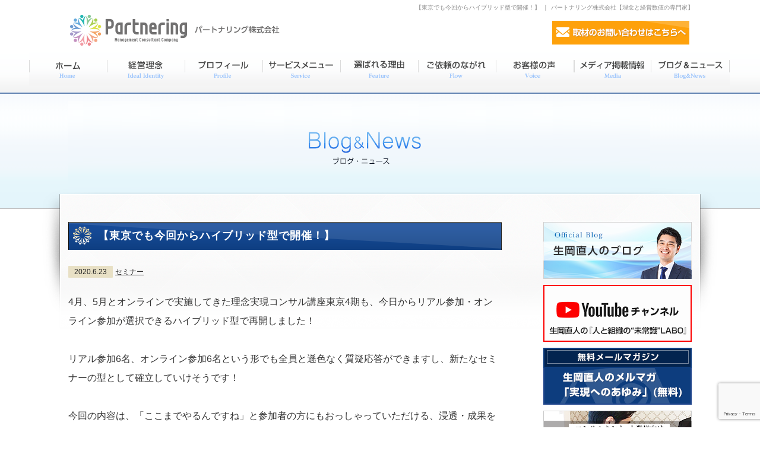

--- FILE ---
content_type: text/html; charset=UTF-8
request_url: https://partnering.co.jp/3167
body_size: 13897
content:
 <?xml version="1.0" encoding="UTF-8"?><!DOCTYPE html PUBLIC "-//W3C//DTD XHTML 1.0 Transitional//EN" "http://www.w3.org/TR/xhtml1/DTD/xhtml1-transitional.dtd">
<html xmlns="http://www.w3.org/1999/xhtml" lang="ja" xml:lang="ja">
<head>
<title>
【東京でも今回からハイブリッド型で開催！】 | パートナリング株式会社パートナリング株式会社</title>
<meta name="copyright" content="Copyright (C) パートナリング株式会社">
<meta name="author" content="パートナリング株式会社">
<meta name="keywords" content="パートナリング株式会社,コンサルタント,キャッシュフローコーチ">
<meta name="description" content="セールス、税理士、経営者など様々な分野で実績を上げているコンサルタントがあなたの「本当にしたいこと」の実現をサポートします。">

<link rel="stylesheet" type="text/css" href="https://partnering.co.jp/corporate/wp-content/themes/cms/style.css?1669790717" />
<link rel="pingback" href="https://partnering.co.jp/corporate/xmlrpc.php" />
<meta http-equiv="Content-Style-Type" content="text/css" />
<meta http-equiv="Content-Script-Type" content="text/javascript" />
<meta name="viewport" content="width=1054,user-scalable=yes,maximum-scale=1" />
<script type="text/javascript" src="https://partnering.co.jp/corporate/wp-content/themes/cms/smart-crossfade.js"></script>
<script type="text/javascript" src="https://partnering.co.jp/corporate/wp-content/themes/cms/jquery-1.7.min.js"></script>
<script type="text/javascript">$(function(){
     $("#toTop a").click(function(){
     $('html,body').animate({ scrollTop: $($(this).attr("href")).offset().top }, 'slow','swing');
     return false;
     })
});</script>


		<!-- All in One SEO 4.9.2 - aioseo.com -->
	<meta name="description" content="4月、5月とオンラインで実施してきた理念実現コンサル講座東京4期も、今日からリアル参加・オンライン参加が選択で" />
	<meta name="robots" content="max-image-preview:large" />
	<meta name="author" content="生岡 直人"/>
	<link rel="canonical" href="https://partnering.co.jp/3167" />
	<meta name="generator" content="All in One SEO (AIOSEO) 4.9.2" />
		<script type="application/ld+json" class="aioseo-schema">
			{"@context":"https:\/\/schema.org","@graph":[{"@type":"Article","@id":"https:\/\/partnering.co.jp\/3167#article","name":"\u3010\u6771\u4eac\u3067\u3082\u4eca\u56de\u304b\u3089\u30cf\u30a4\u30d6\u30ea\u30c3\u30c9\u578b\u3067\u958b\u50ac\uff01\u3011 | \u30d1\u30fc\u30c8\u30ca\u30ea\u30f3\u30b0\u682a\u5f0f\u4f1a\u793e","headline":"\u3010\u6771\u4eac\u3067\u3082\u4eca\u56de\u304b\u3089\u30cf\u30a4\u30d6\u30ea\u30c3\u30c9\u578b\u3067\u958b\u50ac\uff01\u3011","author":{"@id":"https:\/\/partnering.co.jp\/author\/ikuoka#author"},"publisher":{"@id":"https:\/\/partnering.co.jp\/#organization"},"image":{"@type":"ImageObject","url":"https:\/\/partnering.co.jp\/corporate\/wp-content\/uploads\/2020\/06\/06231.jpg","width":600,"height":373},"datePublished":"2020-06-23T21:13:20+09:00","dateModified":"2020-08-05T11:31:22+09:00","inLanguage":"ja","mainEntityOfPage":{"@id":"https:\/\/partnering.co.jp\/3167#webpage"},"isPartOf":{"@id":"https:\/\/partnering.co.jp\/3167#webpage"},"articleSection":"\u30bb\u30df\u30ca\u30fc"},{"@type":"BreadcrumbList","@id":"https:\/\/partnering.co.jp\/3167#breadcrumblist","itemListElement":[{"@type":"ListItem","@id":"https:\/\/partnering.co.jp#listItem","position":1,"name":"\u30db\u30fc\u30e0","item":"https:\/\/partnering.co.jp","nextItem":{"@type":"ListItem","@id":"https:\/\/partnering.co.jp\/%e3%82%bb%e3%83%9f%e3%83%8a%e3%83%bc#listItem","name":"\u30bb\u30df\u30ca\u30fc"}},{"@type":"ListItem","@id":"https:\/\/partnering.co.jp\/%e3%82%bb%e3%83%9f%e3%83%8a%e3%83%bc#listItem","position":2,"name":"\u30bb\u30df\u30ca\u30fc","item":"https:\/\/partnering.co.jp\/%e3%82%bb%e3%83%9f%e3%83%8a%e3%83%bc","nextItem":{"@type":"ListItem","@id":"https:\/\/partnering.co.jp\/3167#listItem","name":"\u3010\u6771\u4eac\u3067\u3082\u4eca\u56de\u304b\u3089\u30cf\u30a4\u30d6\u30ea\u30c3\u30c9\u578b\u3067\u958b\u50ac\uff01\u3011"},"previousItem":{"@type":"ListItem","@id":"https:\/\/partnering.co.jp#listItem","name":"\u30db\u30fc\u30e0"}},{"@type":"ListItem","@id":"https:\/\/partnering.co.jp\/3167#listItem","position":3,"name":"\u3010\u6771\u4eac\u3067\u3082\u4eca\u56de\u304b\u3089\u30cf\u30a4\u30d6\u30ea\u30c3\u30c9\u578b\u3067\u958b\u50ac\uff01\u3011","previousItem":{"@type":"ListItem","@id":"https:\/\/partnering.co.jp\/%e3%82%bb%e3%83%9f%e3%83%8a%e3%83%bc#listItem","name":"\u30bb\u30df\u30ca\u30fc"}}]},{"@type":"Organization","@id":"https:\/\/partnering.co.jp\/#organization","name":"\u30d1\u30fc\u30c8\u30ca\u30ea\u30f3\u30b0\u682a\u5f0f\u4f1a\u793e","description":"\u7406\u5ff5\u3068\u7d4c\u55b6\u6570\u5024\u306e\u5c02\u9580\u5bb6","url":"https:\/\/partnering.co.jp\/","telephone":"+81667709581","logo":{"@type":"ImageObject","url":"https:\/\/partnering.co.jp\/corporate\/wp-content\/themes\/cms\/images\/logo.png","@id":"https:\/\/partnering.co.jp\/3167\/#organizationLogo"},"image":{"@id":"https:\/\/partnering.co.jp\/3167\/#organizationLogo"}},{"@type":"Person","@id":"https:\/\/partnering.co.jp\/author\/ikuoka#author","url":"https:\/\/partnering.co.jp\/author\/ikuoka","name":"\u751f\u5ca1 \u76f4\u4eba","image":{"@type":"ImageObject","@id":"https:\/\/partnering.co.jp\/3167#authorImage","url":"https:\/\/secure.gravatar.com\/avatar\/26561090ee3ef705956c9d94aa941e2d5811a8e31fce964b74bc3e053a87be12?s=96&d=mm&r=g","width":96,"height":96,"caption":"\u751f\u5ca1 \u76f4\u4eba"}},{"@type":"WebPage","@id":"https:\/\/partnering.co.jp\/3167#webpage","url":"https:\/\/partnering.co.jp\/3167","name":"\u3010\u6771\u4eac\u3067\u3082\u4eca\u56de\u304b\u3089\u30cf\u30a4\u30d6\u30ea\u30c3\u30c9\u578b\u3067\u958b\u50ac\uff01\u3011 | \u30d1\u30fc\u30c8\u30ca\u30ea\u30f3\u30b0\u682a\u5f0f\u4f1a\u793e","description":"4\u6708\u30015\u6708\u3068\u30aa\u30f3\u30e9\u30a4\u30f3\u3067\u5b9f\u65bd\u3057\u3066\u304d\u305f\u7406\u5ff5\u5b9f\u73fe\u30b3\u30f3\u30b5\u30eb\u8b1b\u5ea7\u6771\u4eac4\u671f\u3082\u3001\u4eca\u65e5\u304b\u3089\u30ea\u30a2\u30eb\u53c2\u52a0\u30fb\u30aa\u30f3\u30e9\u30a4\u30f3\u53c2\u52a0\u304c\u9078\u629e\u3067","inLanguage":"ja","isPartOf":{"@id":"https:\/\/partnering.co.jp\/#website"},"breadcrumb":{"@id":"https:\/\/partnering.co.jp\/3167#breadcrumblist"},"author":{"@id":"https:\/\/partnering.co.jp\/author\/ikuoka#author"},"creator":{"@id":"https:\/\/partnering.co.jp\/author\/ikuoka#author"},"image":{"@type":"ImageObject","url":"https:\/\/partnering.co.jp\/corporate\/wp-content\/uploads\/2020\/06\/06231.jpg","@id":"https:\/\/partnering.co.jp\/3167\/#mainImage","width":600,"height":373},"primaryImageOfPage":{"@id":"https:\/\/partnering.co.jp\/3167#mainImage"},"datePublished":"2020-06-23T21:13:20+09:00","dateModified":"2020-08-05T11:31:22+09:00"},{"@type":"WebSite","@id":"https:\/\/partnering.co.jp\/#website","url":"https:\/\/partnering.co.jp\/","name":"\u30d1\u30fc\u30c8\u30ca\u30ea\u30f3\u30b0\u682a\u5f0f\u4f1a\u793e","description":"\u7406\u5ff5\u3068\u7d4c\u55b6\u6570\u5024\u306e\u5c02\u9580\u5bb6","inLanguage":"ja","publisher":{"@id":"https:\/\/partnering.co.jp\/#organization"}}]}
		</script>
		<!-- All in One SEO -->

<link rel="alternate" title="oEmbed (JSON)" type="application/json+oembed" href="https://partnering.co.jp/wp-json/oembed/1.0/embed?url=https%3A%2F%2Fpartnering.co.jp%2F3167" />
<link rel="alternate" title="oEmbed (XML)" type="text/xml+oembed" href="https://partnering.co.jp/wp-json/oembed/1.0/embed?url=https%3A%2F%2Fpartnering.co.jp%2F3167&#038;format=xml" />
<style id='wp-img-auto-sizes-contain-inline-css' type='text/css'>
img:is([sizes=auto i],[sizes^="auto," i]){contain-intrinsic-size:3000px 1500px}
/*# sourceURL=wp-img-auto-sizes-contain-inline-css */
</style>
<style id='wp-emoji-styles-inline-css' type='text/css'>

	img.wp-smiley, img.emoji {
		display: inline !important;
		border: none !important;
		box-shadow: none !important;
		height: 1em !important;
		width: 1em !important;
		margin: 0 0.07em !important;
		vertical-align: -0.1em !important;
		background: none !important;
		padding: 0 !important;
	}
/*# sourceURL=wp-emoji-styles-inline-css */
</style>
<style id='wp-block-library-inline-css' type='text/css'>
:root{--wp-block-synced-color:#7a00df;--wp-block-synced-color--rgb:122,0,223;--wp-bound-block-color:var(--wp-block-synced-color);--wp-editor-canvas-background:#ddd;--wp-admin-theme-color:#007cba;--wp-admin-theme-color--rgb:0,124,186;--wp-admin-theme-color-darker-10:#006ba1;--wp-admin-theme-color-darker-10--rgb:0,107,160.5;--wp-admin-theme-color-darker-20:#005a87;--wp-admin-theme-color-darker-20--rgb:0,90,135;--wp-admin-border-width-focus:2px}@media (min-resolution:192dpi){:root{--wp-admin-border-width-focus:1.5px}}.wp-element-button{cursor:pointer}:root .has-very-light-gray-background-color{background-color:#eee}:root .has-very-dark-gray-background-color{background-color:#313131}:root .has-very-light-gray-color{color:#eee}:root .has-very-dark-gray-color{color:#313131}:root .has-vivid-green-cyan-to-vivid-cyan-blue-gradient-background{background:linear-gradient(135deg,#00d084,#0693e3)}:root .has-purple-crush-gradient-background{background:linear-gradient(135deg,#34e2e4,#4721fb 50%,#ab1dfe)}:root .has-hazy-dawn-gradient-background{background:linear-gradient(135deg,#faaca8,#dad0ec)}:root .has-subdued-olive-gradient-background{background:linear-gradient(135deg,#fafae1,#67a671)}:root .has-atomic-cream-gradient-background{background:linear-gradient(135deg,#fdd79a,#004a59)}:root .has-nightshade-gradient-background{background:linear-gradient(135deg,#330968,#31cdcf)}:root .has-midnight-gradient-background{background:linear-gradient(135deg,#020381,#2874fc)}:root{--wp--preset--font-size--normal:16px;--wp--preset--font-size--huge:42px}.has-regular-font-size{font-size:1em}.has-larger-font-size{font-size:2.625em}.has-normal-font-size{font-size:var(--wp--preset--font-size--normal)}.has-huge-font-size{font-size:var(--wp--preset--font-size--huge)}.has-text-align-center{text-align:center}.has-text-align-left{text-align:left}.has-text-align-right{text-align:right}.has-fit-text{white-space:nowrap!important}#end-resizable-editor-section{display:none}.aligncenter{clear:both}.items-justified-left{justify-content:flex-start}.items-justified-center{justify-content:center}.items-justified-right{justify-content:flex-end}.items-justified-space-between{justify-content:space-between}.screen-reader-text{border:0;clip-path:inset(50%);height:1px;margin:-1px;overflow:hidden;padding:0;position:absolute;width:1px;word-wrap:normal!important}.screen-reader-text:focus{background-color:#ddd;clip-path:none;color:#444;display:block;font-size:1em;height:auto;left:5px;line-height:normal;padding:15px 23px 14px;text-decoration:none;top:5px;width:auto;z-index:100000}html :where(.has-border-color){border-style:solid}html :where([style*=border-top-color]){border-top-style:solid}html :where([style*=border-right-color]){border-right-style:solid}html :where([style*=border-bottom-color]){border-bottom-style:solid}html :where([style*=border-left-color]){border-left-style:solid}html :where([style*=border-width]){border-style:solid}html :where([style*=border-top-width]){border-top-style:solid}html :where([style*=border-right-width]){border-right-style:solid}html :where([style*=border-bottom-width]){border-bottom-style:solid}html :where([style*=border-left-width]){border-left-style:solid}html :where(img[class*=wp-image-]){height:auto;max-width:100%}:where(figure){margin:0 0 1em}html :where(.is-position-sticky){--wp-admin--admin-bar--position-offset:var(--wp-admin--admin-bar--height,0px)}@media screen and (max-width:600px){html :where(.is-position-sticky){--wp-admin--admin-bar--position-offset:0px}}

/*# sourceURL=wp-block-library-inline-css */
</style><style id='global-styles-inline-css' type='text/css'>
:root{--wp--preset--aspect-ratio--square: 1;--wp--preset--aspect-ratio--4-3: 4/3;--wp--preset--aspect-ratio--3-4: 3/4;--wp--preset--aspect-ratio--3-2: 3/2;--wp--preset--aspect-ratio--2-3: 2/3;--wp--preset--aspect-ratio--16-9: 16/9;--wp--preset--aspect-ratio--9-16: 9/16;--wp--preset--color--black: #000000;--wp--preset--color--cyan-bluish-gray: #abb8c3;--wp--preset--color--white: #ffffff;--wp--preset--color--pale-pink: #f78da7;--wp--preset--color--vivid-red: #cf2e2e;--wp--preset--color--luminous-vivid-orange: #ff6900;--wp--preset--color--luminous-vivid-amber: #fcb900;--wp--preset--color--light-green-cyan: #7bdcb5;--wp--preset--color--vivid-green-cyan: #00d084;--wp--preset--color--pale-cyan-blue: #8ed1fc;--wp--preset--color--vivid-cyan-blue: #0693e3;--wp--preset--color--vivid-purple: #9b51e0;--wp--preset--gradient--vivid-cyan-blue-to-vivid-purple: linear-gradient(135deg,rgb(6,147,227) 0%,rgb(155,81,224) 100%);--wp--preset--gradient--light-green-cyan-to-vivid-green-cyan: linear-gradient(135deg,rgb(122,220,180) 0%,rgb(0,208,130) 100%);--wp--preset--gradient--luminous-vivid-amber-to-luminous-vivid-orange: linear-gradient(135deg,rgb(252,185,0) 0%,rgb(255,105,0) 100%);--wp--preset--gradient--luminous-vivid-orange-to-vivid-red: linear-gradient(135deg,rgb(255,105,0) 0%,rgb(207,46,46) 100%);--wp--preset--gradient--very-light-gray-to-cyan-bluish-gray: linear-gradient(135deg,rgb(238,238,238) 0%,rgb(169,184,195) 100%);--wp--preset--gradient--cool-to-warm-spectrum: linear-gradient(135deg,rgb(74,234,220) 0%,rgb(151,120,209) 20%,rgb(207,42,186) 40%,rgb(238,44,130) 60%,rgb(251,105,98) 80%,rgb(254,248,76) 100%);--wp--preset--gradient--blush-light-purple: linear-gradient(135deg,rgb(255,206,236) 0%,rgb(152,150,240) 100%);--wp--preset--gradient--blush-bordeaux: linear-gradient(135deg,rgb(254,205,165) 0%,rgb(254,45,45) 50%,rgb(107,0,62) 100%);--wp--preset--gradient--luminous-dusk: linear-gradient(135deg,rgb(255,203,112) 0%,rgb(199,81,192) 50%,rgb(65,88,208) 100%);--wp--preset--gradient--pale-ocean: linear-gradient(135deg,rgb(255,245,203) 0%,rgb(182,227,212) 50%,rgb(51,167,181) 100%);--wp--preset--gradient--electric-grass: linear-gradient(135deg,rgb(202,248,128) 0%,rgb(113,206,126) 100%);--wp--preset--gradient--midnight: linear-gradient(135deg,rgb(2,3,129) 0%,rgb(40,116,252) 100%);--wp--preset--font-size--small: 13px;--wp--preset--font-size--medium: 20px;--wp--preset--font-size--large: 36px;--wp--preset--font-size--x-large: 42px;--wp--preset--spacing--20: 0.44rem;--wp--preset--spacing--30: 0.67rem;--wp--preset--spacing--40: 1rem;--wp--preset--spacing--50: 1.5rem;--wp--preset--spacing--60: 2.25rem;--wp--preset--spacing--70: 3.38rem;--wp--preset--spacing--80: 5.06rem;--wp--preset--shadow--natural: 6px 6px 9px rgba(0, 0, 0, 0.2);--wp--preset--shadow--deep: 12px 12px 50px rgba(0, 0, 0, 0.4);--wp--preset--shadow--sharp: 6px 6px 0px rgba(0, 0, 0, 0.2);--wp--preset--shadow--outlined: 6px 6px 0px -3px rgb(255, 255, 255), 6px 6px rgb(0, 0, 0);--wp--preset--shadow--crisp: 6px 6px 0px rgb(0, 0, 0);}:where(.is-layout-flex){gap: 0.5em;}:where(.is-layout-grid){gap: 0.5em;}body .is-layout-flex{display: flex;}.is-layout-flex{flex-wrap: wrap;align-items: center;}.is-layout-flex > :is(*, div){margin: 0;}body .is-layout-grid{display: grid;}.is-layout-grid > :is(*, div){margin: 0;}:where(.wp-block-columns.is-layout-flex){gap: 2em;}:where(.wp-block-columns.is-layout-grid){gap: 2em;}:where(.wp-block-post-template.is-layout-flex){gap: 1.25em;}:where(.wp-block-post-template.is-layout-grid){gap: 1.25em;}.has-black-color{color: var(--wp--preset--color--black) !important;}.has-cyan-bluish-gray-color{color: var(--wp--preset--color--cyan-bluish-gray) !important;}.has-white-color{color: var(--wp--preset--color--white) !important;}.has-pale-pink-color{color: var(--wp--preset--color--pale-pink) !important;}.has-vivid-red-color{color: var(--wp--preset--color--vivid-red) !important;}.has-luminous-vivid-orange-color{color: var(--wp--preset--color--luminous-vivid-orange) !important;}.has-luminous-vivid-amber-color{color: var(--wp--preset--color--luminous-vivid-amber) !important;}.has-light-green-cyan-color{color: var(--wp--preset--color--light-green-cyan) !important;}.has-vivid-green-cyan-color{color: var(--wp--preset--color--vivid-green-cyan) !important;}.has-pale-cyan-blue-color{color: var(--wp--preset--color--pale-cyan-blue) !important;}.has-vivid-cyan-blue-color{color: var(--wp--preset--color--vivid-cyan-blue) !important;}.has-vivid-purple-color{color: var(--wp--preset--color--vivid-purple) !important;}.has-black-background-color{background-color: var(--wp--preset--color--black) !important;}.has-cyan-bluish-gray-background-color{background-color: var(--wp--preset--color--cyan-bluish-gray) !important;}.has-white-background-color{background-color: var(--wp--preset--color--white) !important;}.has-pale-pink-background-color{background-color: var(--wp--preset--color--pale-pink) !important;}.has-vivid-red-background-color{background-color: var(--wp--preset--color--vivid-red) !important;}.has-luminous-vivid-orange-background-color{background-color: var(--wp--preset--color--luminous-vivid-orange) !important;}.has-luminous-vivid-amber-background-color{background-color: var(--wp--preset--color--luminous-vivid-amber) !important;}.has-light-green-cyan-background-color{background-color: var(--wp--preset--color--light-green-cyan) !important;}.has-vivid-green-cyan-background-color{background-color: var(--wp--preset--color--vivid-green-cyan) !important;}.has-pale-cyan-blue-background-color{background-color: var(--wp--preset--color--pale-cyan-blue) !important;}.has-vivid-cyan-blue-background-color{background-color: var(--wp--preset--color--vivid-cyan-blue) !important;}.has-vivid-purple-background-color{background-color: var(--wp--preset--color--vivid-purple) !important;}.has-black-border-color{border-color: var(--wp--preset--color--black) !important;}.has-cyan-bluish-gray-border-color{border-color: var(--wp--preset--color--cyan-bluish-gray) !important;}.has-white-border-color{border-color: var(--wp--preset--color--white) !important;}.has-pale-pink-border-color{border-color: var(--wp--preset--color--pale-pink) !important;}.has-vivid-red-border-color{border-color: var(--wp--preset--color--vivid-red) !important;}.has-luminous-vivid-orange-border-color{border-color: var(--wp--preset--color--luminous-vivid-orange) !important;}.has-luminous-vivid-amber-border-color{border-color: var(--wp--preset--color--luminous-vivid-amber) !important;}.has-light-green-cyan-border-color{border-color: var(--wp--preset--color--light-green-cyan) !important;}.has-vivid-green-cyan-border-color{border-color: var(--wp--preset--color--vivid-green-cyan) !important;}.has-pale-cyan-blue-border-color{border-color: var(--wp--preset--color--pale-cyan-blue) !important;}.has-vivid-cyan-blue-border-color{border-color: var(--wp--preset--color--vivid-cyan-blue) !important;}.has-vivid-purple-border-color{border-color: var(--wp--preset--color--vivid-purple) !important;}.has-vivid-cyan-blue-to-vivid-purple-gradient-background{background: var(--wp--preset--gradient--vivid-cyan-blue-to-vivid-purple) !important;}.has-light-green-cyan-to-vivid-green-cyan-gradient-background{background: var(--wp--preset--gradient--light-green-cyan-to-vivid-green-cyan) !important;}.has-luminous-vivid-amber-to-luminous-vivid-orange-gradient-background{background: var(--wp--preset--gradient--luminous-vivid-amber-to-luminous-vivid-orange) !important;}.has-luminous-vivid-orange-to-vivid-red-gradient-background{background: var(--wp--preset--gradient--luminous-vivid-orange-to-vivid-red) !important;}.has-very-light-gray-to-cyan-bluish-gray-gradient-background{background: var(--wp--preset--gradient--very-light-gray-to-cyan-bluish-gray) !important;}.has-cool-to-warm-spectrum-gradient-background{background: var(--wp--preset--gradient--cool-to-warm-spectrum) !important;}.has-blush-light-purple-gradient-background{background: var(--wp--preset--gradient--blush-light-purple) !important;}.has-blush-bordeaux-gradient-background{background: var(--wp--preset--gradient--blush-bordeaux) !important;}.has-luminous-dusk-gradient-background{background: var(--wp--preset--gradient--luminous-dusk) !important;}.has-pale-ocean-gradient-background{background: var(--wp--preset--gradient--pale-ocean) !important;}.has-electric-grass-gradient-background{background: var(--wp--preset--gradient--electric-grass) !important;}.has-midnight-gradient-background{background: var(--wp--preset--gradient--midnight) !important;}.has-small-font-size{font-size: var(--wp--preset--font-size--small) !important;}.has-medium-font-size{font-size: var(--wp--preset--font-size--medium) !important;}.has-large-font-size{font-size: var(--wp--preset--font-size--large) !important;}.has-x-large-font-size{font-size: var(--wp--preset--font-size--x-large) !important;}
/*# sourceURL=global-styles-inline-css */
</style>

<style id='classic-theme-styles-inline-css' type='text/css'>
/*! This file is auto-generated */
.wp-block-button__link{color:#fff;background-color:#32373c;border-radius:9999px;box-shadow:none;text-decoration:none;padding:calc(.667em + 2px) calc(1.333em + 2px);font-size:1.125em}.wp-block-file__button{background:#32373c;color:#fff;text-decoration:none}
/*# sourceURL=/wp-includes/css/classic-themes.min.css */
</style>
<link rel='stylesheet' id='contact-form-7-css' href='https://partnering.co.jp/corporate/wp-content/plugins/contact-form-7/includes/css/styles.css?ver=6.1.4' type='text/css' media='all' />
<link rel='stylesheet' id='cf7msm_styles-css' href='https://partnering.co.jp/corporate/wp-content/plugins/contact-form-7-multi-step-module/resources/cf7msm.css?ver=4.5' type='text/css' media='all' />
<link rel='stylesheet' id='fancybox-css' href='https://partnering.co.jp/corporate/wp-content/plugins/easy-fancybox/fancybox/1.5.4/jquery.fancybox.min.css?ver=6.9' type='text/css' media='screen' />
<link rel='stylesheet' id='wp-pagenavi-css' href='https://partnering.co.jp/corporate/wp-content/plugins/wp-pagenavi/pagenavi-css.css?ver=2.70' type='text/css' media='all' />
<script type="text/javascript" src="https://partnering.co.jp/corporate/wp-includes/js/jquery/jquery.min.js?ver=3.7.1" id="jquery-core-js"></script>
<script type="text/javascript" src="https://partnering.co.jp/corporate/wp-includes/js/jquery/jquery-migrate.min.js?ver=3.4.1" id="jquery-migrate-js"></script>
<link rel="https://api.w.org/" href="https://partnering.co.jp/wp-json/" /><link rel="alternate" title="JSON" type="application/json" href="https://partnering.co.jp/wp-json/wp/v2/posts/3167" /><meta property="og:title" content="【東京でも今回からハイブリッド型で開催！】" />
<meta property="og:description" content="4月、5月とオンラインで実施してきた理念実現コンサル講座東京4期も、今日からリアル参加・オンライン参加が選択できるハイブリッド型で再開しました！ &nbsp; リアル参加6名、オンライン参加6名という" />
<meta property="og:type" content="article" />
<meta property="og:url" content="https://partnering.co.jp/3167" />
<meta property="og:image" content="https://partnering.co.jp/corporate/wp-content/uploads/2020/06/06231.jpg" />
<meta property="og:site_name" content="パートナリング株式会社" />
<meta name="twitter:card" content="summary_large_image" />
<meta property="og:locale" content="ja_JP" />
<link rel="icon" href="https://partnering.co.jp/corporate/wp-content/uploads/2019/04/cropped-logo-32x32.png" sizes="32x32" />
<link rel="icon" href="https://partnering.co.jp/corporate/wp-content/uploads/2019/04/cropped-logo-192x192.png" sizes="192x192" />
<link rel="apple-touch-icon" href="https://partnering.co.jp/corporate/wp-content/uploads/2019/04/cropped-logo-180x180.png" />
<meta name="msapplication-TileImage" content="https://partnering.co.jp/corporate/wp-content/uploads/2019/04/cropped-logo-270x270.png" />
<!-- Google tag (gtag.js) -->
<script async src="https://www.googletagmanager.com/gtag/js?id=G-T35J8DR5FF"></script>
<script>
  window.dataLayer = window.dataLayer || [];
  function gtag(){dataLayer.push(arguments);}
  gtag('js', new Date());

  gtag('config', 'G-T35J8DR5FF');
</script>
<script type="text/javascript">
jQuery(function($){
	$('a[href^=#]').click(function() {
		var speed = 400;
		var href= $(this).attr("href");
		var target = $(href == "#" || href == "" ? 'html' : href);
		var headerHeight = 10; //固定ヘッダーの高さ
		var position = target.offset().top - headerHeight; //ターゲットの座標からヘッダの高さ分引く
		$('body,html').animate({scrollTop:position}, speed, 'swing');
		return false;
	});
});

</script>

</head>


<body data-rsssl=1 id="seminar">


<div id="header" class="clearfix">
  <h1 class="lead">      【東京でも今回からハイブリッド型で開催！】      |
            パートナリング株式会社【理念と経営数値の専門家】</h1>
    <div id="headerContact">
       <p><a href="https://partnering.co.jp/contact"><img src="https://partnering.co.jp/corporate/wp-content/themes/cms/images/head_contact2.png" alt="お問い合わせはこちら" width="232" height="40" /></a></p>

    </div>
  
    <p id="logo"><a href="https://partnering.co.jp/"><img src="https://partnering.co.jp/corporate/wp-content/themes/cms/images/logo.png" alt="パートナリング株式会社"/> </a></p>
</div>
<div id="menu">
    <ul>
        <li><a href="https://partnering.co.jp/"><img src="https://partnering.co.jp/corporate/wp-content/themes/cms/images/menu_home_off.png" alt="ホーム" /></a></li>
        <li><a href="https://partnering.co.jp/ideal-identity"><img src="https://partnering.co.jp/corporate/wp-content/themes/cms/images/menu_credo2_off.png" alt="経営理念" /></a></li>
      <li><a href="https://partnering.co.jp/profile"><img src="https://partnering.co.jp/corporate/wp-content/themes/cms/images/menu_profile_off.png" alt="プロフィール" /></a></li>
      <li><a href="https://partnering.co.jp/service"><img src="https://partnering.co.jp/corporate/wp-content/themes/cms/images/menu_service_off.png" alt="サービス内容" /></a></li>
      <li><a href="https://partnering.co.jp/feature"><img src="https://partnering.co.jp/corporate/wp-content/themes/cms/images/menu_feature_off.png" alt="選ばれる理由" /></a></li>
      <li><a href="https://partnering.co.jp/flow"><img src="https://partnering.co.jp/corporate/wp-content/themes/cms/images/menu_flow_off.png" alt="ご依頼の流れ" /></a></li>
      <li><a href="https://partnering.co.jp/voice"><img src="https://partnering.co.jp/corporate/wp-content/themes/cms/images/menu_voice_off.png" alt="お客様の声" /></a></li>
        <li><a href="https://partnering.co.jp/mediainformation"><img src="https://partnering.co.jp/corporate/wp-content/themes/cms/images/menu_media_off.png" alt="メディア掲載情報" /></a></li>
        
            <li><a href="https://partnering.co.jp/blog"><img src="https://partnering.co.jp/corporate/wp-content/themes/cms/images/menu_blog_off.png" alt="ブログ" /></a></li>
    </ul>
</div>





  
  
  
  
<div id="wrapper">
<div id="container">

<div id="contents" class="clearfix"> 
    
      
    <h2 class="mb50">  
     
<img src="https://partnering.co.jp/corporate/wp-content/themes/cms/images/main_blog.png" alt="【東京でも今回からハイブリッド型で開催！】" />



      
     </h2>

	 <div class="clearfix">
    <div id="main">

	

			

				<!-- #nav-above -->

				<div class="post">
					<h3 class="entry-title">【東京でも今回からハイブリッド型で開催！】</h3>

					<div class="entry-meta">
				<span class="date_archive">2020.6.23</span>					<span class="cat-links">
						<span class="entry-utility-prep entry-utility-prep-cat-links"></span> <a href="https://partnering.co.jp/%e3%82%bb%e3%83%9f%e3%83%8a%e3%83%bc" rel="category tag">セミナー</a>					</span>
					
							</div><!-- .entry-meta -->

					<div class="entry-content" style="padding-top:20px;">
						<p>4月、5月とオンラインで実施してきた理念実現コンサル講座東京4期も、今日からリアル参加・オンライン参加が選択できるハイブリッド型で再開しました！<br />
&nbsp;<br />
リアル参加6名、オンライン参加6名という形でも全員と遜色なく質疑応答ができますし、新たなセミナーの型として確立していけそうです！<br />
&nbsp;<br />
今回の内容は、「ここまでやるんですね」と参加者の方にもおっしゃっていただける、浸透・成果を前提に理念を策定していくための根幹となる部分です。<br />
&nbsp;<br />
さらに磨き上げていきながら、引き続きたくさんの方々に伝えていきたいと思います！<br />
&nbsp;<br />
<img fetchpriority="high" decoding="async" src="https://partnering.co.jp/corporate/wp-content/uploads/2020/06/06231.jpg" alt="" width="600" height="373" class="alignnone size-full wp-image-3170" /><br />
&nbsp;<br />
<img decoding="async" src="https://partnering.co.jp/corporate/wp-content/uploads/2020/06/06232-e1594269260187.jpg" alt="" width="480" height="360" class="alignnone size-full wp-image-3171" /><br />
&nbsp;<br />
<img decoding="async" src="https://partnering.co.jp/corporate/wp-content/uploads/2020/06/06233-e1594269284994.jpg" alt="" width="480" height="360" class="alignnone size-full wp-image-3172" /></p>
											</div><!-- .entry-content -->


					
				</div><!-- #post-## -->

				<div id="nav-below" class="navigation">
					<div class="nav-previous"><a href="https://partnering.co.jp/3175" rel="next"><span class="meta-nav">&larr;</span> 【大阪でも新様式で開催！】</a></div>
					<div class="nav-next"><a href="https://partnering.co.jp/3161" rel="prev">【情報や悪習に惑わされず、事実に基づき組み立てる力を！】 <span class="meta-nav">&rarr;</span></a></div>
				</div><!-- #nav-below -->

				
			<div id="comments">




</div><!-- #comments -->

</div>


		<div id="sidebar" class="newsSidebar">
			<!--<ul class="xoxo">-->

        
 
            
           <div id="banner"> 
           
       <!--    
<a href="#" target="_blank"><img src="https://partnering.co.jp/corporate/wp-content/themes/cms/images/side_facebook.png" alt="facebook" width="250" height="55" /></a>
-->

<!--<img class="mb10" src="https://partnering.co.jp/corporate/wp-content/themes/cms/images/side_seminar.png" width="250" height="96" alt="セミナー情報" />-->
<!--<a href="https://seminar.partnering.co.jp/">-->
               

<a href="https://partnering.co.jp/blog"><img src="https://partnering.co.jp/corporate/wp-content/themes/cms/images/side_blog.png" width="250" height="96" alt="ブログ" /></a>

               <a href="https://www.youtube.com/channel/UC0XQy4ynw2Z8ToubFjy8Lfg" target="_blank"><img src="https://partnering.co.jp/corporate/wp-content/themes/cms/images/side_youtube.png" width="250" height="96" alt="生岡直人の『人と組織の“未常識”LABO』" /></a>
               
               

<a href="https://partnering.co.jp/magazine"><img src="https://partnering.co.jp/corporate/wp-content/themes/cms/images/side_magazine.png" width="250" height="96" alt="メールマガジン" /></a>







<a href="https://ideapartnering-consulting.studio.site/" target="_blank"><img src="https://partnering.co.jp/corporate/wp-content/themes/cms/images/side_course.png" width="250" height="96" alt="習得実践講座" /></a>

<!--<a href="https://hiroshimadragonflies.com/" target="_blank"><img src="https://partnering.co.jp/corporate/wp-content/themes/cms/images/side_dragons.png" width="250" height="96" alt="広島ドラゴンフライズ" /></a>-->


<a href="https://www.fivearrows.jp/" target="_blank"><img src="https://partnering.co.jp/corporate/wp-content/themes/cms/images/side_five4.jpg" width="250" height="96" alt="香川ファイブアローズ" /></a>
               
               
           </div><!--banner-->  
                
             
             


             <h3>ブログ＆ニュース</h3>
   <ul class="side_news widget-container recent">               
   
                
 


                
                <li><span class="sidedate">
				2023.7.31</span><span class="side_cat cat %e3%82%bb%e3%83%9f%e3%83%8a%e3%83%bc">セミナー</span>
<a href="https://partnering.co.jp/4236">
                        【10月から理念実現コンサル講座を開講します！】                        </a></li>
                        
                           <ul class="side_news widget-container recent">               
   
                
 


                
                <li><span class="sidedate">
				2023.7.26</span><span class="side_cat cat %e3%82%bb%e3%83%9f%e3%83%8a%e3%83%bc">セミナー</span>
<a href="https://partnering.co.jp/4228">
                        【『こうやって、言葉が組織を変えていく。』出版記念セミナーを開催しました】                        </a></li>
                        
                           <ul class="side_news widget-container recent">               
   
                
 


                
                <li><span class="sidedate">
				2023.6.28</span><span class="side_cat cat %e3%82%bb%e3%83%9f%e3%83%8a%e3%83%bc">セミナー</span>
<a href="https://partnering.co.jp/4191">
                        【7/26（水）ダイヤモンド社にて出版セミナーを開催いたします！】                        </a></li>
                        
                           <ul class="side_news widget-container recent">               
   
                
 


                
                <li><span class="sidedate">
				2023.5.26</span><span class="side_cat cat mediainformation">メディア掲載情報</span>
<a href="https://partnering.co.jp/4200">
                        【ダイヤモンドオンラインで『こうやって、言葉が組織を変えていく。』の紹介をしてくださっています】                        </a></li>
                        
                           <ul class="side_news widget-container recent">               
   
                
 


                
                <li><span class="sidedate">
				2023.5.15</span><span class="side_cat cat news">お知らせ</span>
<a href="https://partnering.co.jp/4203">
                        【５月３０日：『こうやって、言葉が組織を変えていく。』を出版いたします！】                        </a></li>
                        
                           <ul class="side_news widget-container recent">               
   
                
 


                
                <li><span class="sidedate">
				2023.4.18</span><span class="side_cat cat %e3%83%95%e3%82%a3%e3%83%83%e3%83%88%e3%83%8d%e3%82%b9%e4%ba%8b%e6%a5%ad">フィットネス事業</span>
<a href="https://partnering.co.jp/4211">
                        【オープン前日の最終準備】                        </a></li>
                        
                           <ul class="side_news widget-container recent">               
   
                
 


                
                <li><span class="sidedate">
				2023.4.06</span><span class="side_cat cat %e3%83%95%e3%82%a3%e3%83%83%e3%83%88%e3%83%8d%e3%82%b9%e4%ba%8b%e6%a5%ad">フィットネス事業</span>
<a href="https://partnering.co.jp/4208">
                        【４月１９日に24/7Workout十三店をFCでオープンします！！】                        </a></li>
                        
                           <ul class="side_news widget-container recent">               
   
                
 


                
                <li><span class="sidedate">
				2023.3.23</span><span class="side_cat cat mediainformation">メディア掲載情報</span>
<a href="https://partnering.co.jp/4215">
                        【水農での学科ポリシー発表会を茨城新聞さんが記事にしてくださいました！】                        </a></li>
                        
                           <ul class="side_news widget-container recent">               
   
                
 


                
                <li><span class="sidedate">
				2023.3.22</span><span class="side_cat cat %e3%81%9d%e3%81%ae%e4%bb%96">その他</span>
<a href="https://partnering.co.jp/4217">
                        【学生の皆さんが創り上げるオンライン大学「ＧＰＵ」でお話させていただきました】                        </a></li>
                        
                           <ul class="side_news widget-container recent">               
   
                
 


                
                <li><span class="sidedate">
				2023.3.03</span><span class="side_cat cat %e3%82%bb%e3%83%9f%e3%83%8a%e3%83%bc">セミナー</span>
<a href="https://partnering.co.jp/4221">
                        【理念実現コンサル大阪７期が修了しました！】                        </a></li>
                        
                           <ul class="side_news widget-container recent">               
   
                
 


                
                <li><span class="sidedate">
				2023.1.17</span><span class="side_cat cat %e3%82%bb%e3%83%9f%e3%83%8a%e3%83%bc">セミナー</span>
<a href="https://partnering.co.jp/4225">
                        【第４講からは浸透をテーマにした講義】                        </a></li>
                        
                           <ul class="side_news widget-container recent">               
   
                
 


                
                <li><span class="sidedate">
				2022.10.21</span><span class="side_cat cat %e3%82%bb%e3%83%9f%e3%83%8a%e3%83%bc">セミナー</span>
<a href="https://partnering.co.jp/4178">
                        【医療系上場企業でバリュー策定がスタート】                        </a></li>
                        
                           <ul class="side_news widget-container recent">               
   
                
 


                
                <li><span class="sidedate">
				2022.10.17</span><span class="side_cat cat mediainformation">メディア掲載情報</span>
<a href="https://partnering.co.jp/4175">
                        【茨城新聞さんが学科ポリシーづくりの授業を記事にしてくださいました】                        </a></li>
                        
                           <ul class="side_news widget-container recent">               
   
                
 


                
                <li><span class="sidedate">
				2022.10.12</span><span class="side_cat cat %e3%82%bb%e3%83%9f%e3%83%8a%e3%83%bc">セミナー</span>
<a href="https://partnering.co.jp/4172">
                        【理念実現コンサル講座大阪7期がスタート！】                        </a></li>
                        
                           <ul class="side_news widget-container recent">               
   
                
 


                
                <li><span class="sidedate">
				2022.9.05</span><span class="side_cat cat %e9%a6%99%e5%b7%9d%e3%83%95%e3%82%a1%e3%82%a4%e3%83%96%e3%82%a2%e3%83%ad%e3%83%bc%e3%82%ba">香川ファイブアローズ</span>
<a href="https://partnering.co.jp/4161">
                        【プロスポーツクラブとして事例を交えた研修をさせていただきました】                        </a></li>
                        
                                                
                        
                        

                </ul>
             
            <p class="btn_more mb30"><a href="/blog/">記事一覧はこちら</a></p> 
            
            
<!--
            <ul>
						<li><a href='https://partnering.co.jp/date/2023/07'>2023年7月</a></li>
	<li><a href='https://partnering.co.jp/date/2023/06'>2023年6月</a></li>
	<li><a href='https://partnering.co.jp/date/2023/05'>2023年5月</a></li>
	<li><a href='https://partnering.co.jp/date/2023/04'>2023年4月</a></li>
	<li><a href='https://partnering.co.jp/date/2023/03'>2023年3月</a></li>
	<li><a href='https://partnering.co.jp/date/2023/01'>2023年1月</a></li>
	<li><a href='https://partnering.co.jp/date/2022/10'>2022年10月</a></li>
	<li><a href='https://partnering.co.jp/date/2022/09'>2022年9月</a></li>
	<li><a href='https://partnering.co.jp/date/2022/08'>2022年8月</a></li>
	<li><a href='https://partnering.co.jp/date/2022/07'>2022年7月</a></li>
	<li><a href='https://partnering.co.jp/date/2022/06'>2022年6月</a></li>
	<li><a href='https://partnering.co.jp/date/2022/05'>2022年5月</a></li>
	<li><a href='https://partnering.co.jp/date/2022/04'>2022年4月</a></li>
	<li><a href='https://partnering.co.jp/date/2022/03'>2022年3月</a></li>
	<li><a href='https://partnering.co.jp/date/2022/02'>2022年2月</a></li>
	<li><a href='https://partnering.co.jp/date/2022/01'>2022年1月</a></li>
	<li><a href='https://partnering.co.jp/date/2021/12'>2021年12月</a></li>
	<li><a href='https://partnering.co.jp/date/2021/11'>2021年11月</a></li>
	<li><a href='https://partnering.co.jp/date/2021/10'>2021年10月</a></li>
	<li><a href='https://partnering.co.jp/date/2021/09'>2021年9月</a></li>
	<li><a href='https://partnering.co.jp/date/2021/07'>2021年7月</a></li>
	<li><a href='https://partnering.co.jp/date/2021/06'>2021年6月</a></li>
	<li><a href='https://partnering.co.jp/date/2021/05'>2021年5月</a></li>
	<li><a href='https://partnering.co.jp/date/2021/04'>2021年4月</a></li>
	<li><a href='https://partnering.co.jp/date/2021/03'>2021年3月</a></li>
	<li><a href='https://partnering.co.jp/date/2021/02'>2021年2月</a></li>
	<li><a href='https://partnering.co.jp/date/2021/01'>2021年1月</a></li>
	<li><a href='https://partnering.co.jp/date/2020/12'>2020年12月</a></li>
	<li><a href='https://partnering.co.jp/date/2020/11'>2020年11月</a></li>
	<li><a href='https://partnering.co.jp/date/2020/10'>2020年10月</a></li>
	<li><a href='https://partnering.co.jp/date/2020/09'>2020年9月</a></li>
	<li><a href='https://partnering.co.jp/date/2020/08'>2020年8月</a></li>
	<li><a href='https://partnering.co.jp/date/2020/07'>2020年7月</a></li>
	<li><a href='https://partnering.co.jp/date/2020/06'>2020年6月</a></li>
	<li><a href='https://partnering.co.jp/date/2020/05'>2020年5月</a></li>
				</ul>
-->
            
            
</div>




 </div>
  
  </div>
</div>
</div>
<div id="footer" class="cb">
<div id="footer_top_menu" class="clearfix">
<ul>
<li><a href="https://partnering.co.jp/company">会社概要</a></li>
<li><a href="https://partnering.co.jp/blog">ブログ</a></li>
<li><a href="https://ideapartnering-consulting.studio.site/" target="_blank">理念実現コンサル習得実践講座</a></li>
</ul>
<div id="toTop"><a href="#"><img src="https://partnering.co.jp/corporate/wp-content/themes/cms/images/pagetop.png" alt="pagetop" /></a></div>


</div>


<div id="footerWrap">
<div class="footerLogo"><img src="https://partnering.co.jp/corporate/wp-content/themes/cms/images/logo_footer.png" alt="パートナリング株式会社" /><br />

<p><strong>パートナリング株式会社</strong><br />
〒666-0014<br>
兵庫県川西市小戸2-4-11<br>
WAKOビル3階<br />
TEL: 072-764-7424</p>
    
    
    </div>

<div class="clearfix" id="footerLinkWrap"> 
<ul id="footerLinkMenu2">
<li><a href="https://partnering.co.jp/ideal-identity">経営理念</a></li>
           <li><a href="https://partnering.co.jp/contact">ご相談・お問い合わせ</a></li>

        <li><a href="https://partnering.co.jp/magazine">メールマガジン</a></li>        
  </ul>
  
  
<ul id="footerLinkMenu">
<li><a href="https://partnering.co.jp/">トップページ</a></li>




        <li><a href="https://partnering.co.jp/profile">プロフィール</a></li>
        <li><a href="https://partnering.co.jp/service">サービスメニュー</a></li>
        <li><a href="https://partnering.co.jp/feature">選ばれる理由</a></li>
        <li><a href="https://partnering.co.jp/flow">ご依頼のながれ</a></li>
          <li><a href="https://partnering.co.jp/voice">お客様の声</a></li>
        
  </ul>
  </div>



<div id="copy">Copyright &copy; Partnering Co., Ltd.  All Rights Reserved.</div>
</div>
</div>

<script type="speculationrules">
{"prefetch":[{"source":"document","where":{"and":[{"href_matches":"/*"},{"not":{"href_matches":["/corporate/wp-*.php","/corporate/wp-admin/*","/corporate/wp-content/uploads/*","/corporate/wp-content/*","/corporate/wp-content/plugins/*","/corporate/wp-content/themes/cms/*","/*\\?(.+)"]}},{"not":{"selector_matches":"a[rel~=\"nofollow\"]"}},{"not":{"selector_matches":".no-prefetch, .no-prefetch a"}}]},"eagerness":"conservative"}]}
</script>
<script type="module"  src="https://partnering.co.jp/corporate/wp-content/plugins/all-in-one-seo-pack/dist/Lite/assets/table-of-contents.95d0dfce.js?ver=4.9.2" id="aioseo/js/src/vue/standalone/blocks/table-of-contents/frontend.js-js"></script>
<script type="text/javascript" src="https://partnering.co.jp/corporate/wp-includes/js/dist/hooks.min.js?ver=dd5603f07f9220ed27f1" id="wp-hooks-js"></script>
<script type="text/javascript" src="https://partnering.co.jp/corporate/wp-includes/js/dist/i18n.min.js?ver=c26c3dc7bed366793375" id="wp-i18n-js"></script>
<script type="text/javascript" id="wp-i18n-js-after">
/* <![CDATA[ */
wp.i18n.setLocaleData( { 'text direction\u0004ltr': [ 'ltr' ] } );
//# sourceURL=wp-i18n-js-after
/* ]]> */
</script>
<script type="text/javascript" src="https://partnering.co.jp/corporate/wp-content/plugins/contact-form-7/includes/swv/js/index.js?ver=6.1.4" id="swv-js"></script>
<script type="text/javascript" id="contact-form-7-js-translations">
/* <![CDATA[ */
( function( domain, translations ) {
	var localeData = translations.locale_data[ domain ] || translations.locale_data.messages;
	localeData[""].domain = domain;
	wp.i18n.setLocaleData( localeData, domain );
} )( "contact-form-7", {"translation-revision-date":"2025-11-30 08:12:23+0000","generator":"GlotPress\/4.0.3","domain":"messages","locale_data":{"messages":{"":{"domain":"messages","plural-forms":"nplurals=1; plural=0;","lang":"ja_JP"},"This contact form is placed in the wrong place.":["\u3053\u306e\u30b3\u30f3\u30bf\u30af\u30c8\u30d5\u30a9\u30fc\u30e0\u306f\u9593\u9055\u3063\u305f\u4f4d\u7f6e\u306b\u7f6e\u304b\u308c\u3066\u3044\u307e\u3059\u3002"],"Error:":["\u30a8\u30e9\u30fc:"]}},"comment":{"reference":"includes\/js\/index.js"}} );
//# sourceURL=contact-form-7-js-translations
/* ]]> */
</script>
<script type="text/javascript" id="contact-form-7-js-before">
/* <![CDATA[ */
var wpcf7 = {
    "api": {
        "root": "https:\/\/partnering.co.jp\/wp-json\/",
        "namespace": "contact-form-7\/v1"
    }
};
//# sourceURL=contact-form-7-js-before
/* ]]> */
</script>
<script type="text/javascript" src="https://partnering.co.jp/corporate/wp-content/plugins/contact-form-7/includes/js/index.js?ver=6.1.4" id="contact-form-7-js"></script>
<script type="text/javascript" id="cf7msm-js-extra">
/* <![CDATA[ */
var cf7msm_posted_data = [];
//# sourceURL=cf7msm-js-extra
/* ]]> */
</script>
<script type="text/javascript" src="https://partnering.co.jp/corporate/wp-content/plugins/contact-form-7-multi-step-module/resources/cf7msm.min.js?ver=4.5" id="cf7msm-js"></script>
<script type="text/javascript" src="https://partnering.co.jp/corporate/wp-content/plugins/easy-fancybox/vendor/purify.min.js?ver=6.9" id="fancybox-purify-js"></script>
<script type="text/javascript" id="jquery-fancybox-js-extra">
/* <![CDATA[ */
var efb_i18n = {"close":"Close","next":"Next","prev":"Previous","startSlideshow":"Start slideshow","toggleSize":"Toggle size"};
//# sourceURL=jquery-fancybox-js-extra
/* ]]> */
</script>
<script type="text/javascript" src="https://partnering.co.jp/corporate/wp-content/plugins/easy-fancybox/fancybox/1.5.4/jquery.fancybox.min.js?ver=6.9" id="jquery-fancybox-js"></script>
<script type="text/javascript" id="jquery-fancybox-js-after">
/* <![CDATA[ */
var fb_timeout, fb_opts={'autoScale':true,'showCloseButton':true,'margin':20,'pixelRatio':'false','centerOnScroll':true,'enableEscapeButton':true,'overlayShow':true,'hideOnOverlayClick':true,'minViewportWidth':320,'minVpHeight':320,'disableCoreLightbox':'true','enableBlockControls':'true','fancybox_openBlockControls':'true' };
if(typeof easy_fancybox_handler==='undefined'){
var easy_fancybox_handler=function(){
jQuery([".nolightbox","a.wp-block-file__button","a.pin-it-button","a[href*='pinterest.com\/pin\/create']","a[href*='facebook.com\/share']","a[href*='twitter.com\/share']"].join(',')).addClass('nofancybox');
jQuery('a.fancybox-close').on('click',function(e){e.preventDefault();jQuery.fancybox.close()});
/* IMG */
						var unlinkedImageBlocks=jQuery(".wp-block-image > img:not(.nofancybox,figure.nofancybox>img)");
						unlinkedImageBlocks.wrap(function() {
							var href = jQuery( this ).attr( "src" );
							return "<a href='" + href + "'></a>";
						});
var fb_IMG_select=jQuery('a[href*=".jpg" i]:not(.nofancybox,li.nofancybox>a,figure.nofancybox>a),area[href*=".jpg" i]:not(.nofancybox),a[href*=".jpeg" i]:not(.nofancybox,li.nofancybox>a,figure.nofancybox>a),area[href*=".jpeg" i]:not(.nofancybox),a[href*=".png" i]:not(.nofancybox,li.nofancybox>a,figure.nofancybox>a),area[href*=".png" i]:not(.nofancybox),a[href*=".webp" i]:not(.nofancybox,li.nofancybox>a,figure.nofancybox>a),area[href*=".webp" i]:not(.nofancybox)');
fb_IMG_select.addClass('fancybox image').attr('rel','gallery');
jQuery('a.fancybox,area.fancybox,.fancybox>a').each(function(){jQuery(this).fancybox(jQuery.extend(true,{},fb_opts,{'transition':'elastic','transitionIn':'elastic','easingIn':'easeOutBack','transitionOut':'elastic','easingOut':'easeInBack','opacity':false,'hideOnContentClick':false,'titleShow':false,'titlePosition':'over','titleFromAlt':true,'showNavArrows':true,'enableKeyboardNav':true,'cyclic':false,'mouseWheel':'true'}))});
};};
jQuery(easy_fancybox_handler);jQuery(document).on('post-load',easy_fancybox_handler);

//# sourceURL=jquery-fancybox-js-after
/* ]]> */
</script>
<script type="text/javascript" src="https://partnering.co.jp/corporate/wp-content/plugins/easy-fancybox/vendor/jquery.easing.min.js?ver=1.4.1" id="jquery-easing-js"></script>
<script type="text/javascript" src="https://partnering.co.jp/corporate/wp-content/plugins/easy-fancybox/vendor/jquery.mousewheel.min.js?ver=3.1.13" id="jquery-mousewheel-js"></script>
<script type="text/javascript" src="https://www.google.com/recaptcha/api.js?render=6LdiyMUnAAAAAHpuaMIwaai7fhMpsuBCRkLaPFfi&amp;ver=3.0" id="google-recaptcha-js"></script>
<script type="text/javascript" src="https://partnering.co.jp/corporate/wp-includes/js/dist/vendor/wp-polyfill.min.js?ver=3.15.0" id="wp-polyfill-js"></script>
<script type="text/javascript" id="wpcf7-recaptcha-js-before">
/* <![CDATA[ */
var wpcf7_recaptcha = {
    "sitekey": "6LdiyMUnAAAAAHpuaMIwaai7fhMpsuBCRkLaPFfi",
    "actions": {
        "homepage": "homepage",
        "contactform": "contactform"
    }
};
//# sourceURL=wpcf7-recaptcha-js-before
/* ]]> */
</script>
<script type="text/javascript" src="https://partnering.co.jp/corporate/wp-content/plugins/contact-form-7/modules/recaptcha/index.js?ver=6.1.4" id="wpcf7-recaptcha-js"></script>
<script id="wp-emoji-settings" type="application/json">
{"baseUrl":"https://s.w.org/images/core/emoji/17.0.2/72x72/","ext":".png","svgUrl":"https://s.w.org/images/core/emoji/17.0.2/svg/","svgExt":".svg","source":{"concatemoji":"https://partnering.co.jp/corporate/wp-includes/js/wp-emoji-release.min.js?ver=6.9"}}
</script>
<script type="module">
/* <![CDATA[ */
/*! This file is auto-generated */
const a=JSON.parse(document.getElementById("wp-emoji-settings").textContent),o=(window._wpemojiSettings=a,"wpEmojiSettingsSupports"),s=["flag","emoji"];function i(e){try{var t={supportTests:e,timestamp:(new Date).valueOf()};sessionStorage.setItem(o,JSON.stringify(t))}catch(e){}}function c(e,t,n){e.clearRect(0,0,e.canvas.width,e.canvas.height),e.fillText(t,0,0);t=new Uint32Array(e.getImageData(0,0,e.canvas.width,e.canvas.height).data);e.clearRect(0,0,e.canvas.width,e.canvas.height),e.fillText(n,0,0);const a=new Uint32Array(e.getImageData(0,0,e.canvas.width,e.canvas.height).data);return t.every((e,t)=>e===a[t])}function p(e,t){e.clearRect(0,0,e.canvas.width,e.canvas.height),e.fillText(t,0,0);var n=e.getImageData(16,16,1,1);for(let e=0;e<n.data.length;e++)if(0!==n.data[e])return!1;return!0}function u(e,t,n,a){switch(t){case"flag":return n(e,"\ud83c\udff3\ufe0f\u200d\u26a7\ufe0f","\ud83c\udff3\ufe0f\u200b\u26a7\ufe0f")?!1:!n(e,"\ud83c\udde8\ud83c\uddf6","\ud83c\udde8\u200b\ud83c\uddf6")&&!n(e,"\ud83c\udff4\udb40\udc67\udb40\udc62\udb40\udc65\udb40\udc6e\udb40\udc67\udb40\udc7f","\ud83c\udff4\u200b\udb40\udc67\u200b\udb40\udc62\u200b\udb40\udc65\u200b\udb40\udc6e\u200b\udb40\udc67\u200b\udb40\udc7f");case"emoji":return!a(e,"\ud83e\u1fac8")}return!1}function f(e,t,n,a){let r;const o=(r="undefined"!=typeof WorkerGlobalScope&&self instanceof WorkerGlobalScope?new OffscreenCanvas(300,150):document.createElement("canvas")).getContext("2d",{willReadFrequently:!0}),s=(o.textBaseline="top",o.font="600 32px Arial",{});return e.forEach(e=>{s[e]=t(o,e,n,a)}),s}function r(e){var t=document.createElement("script");t.src=e,t.defer=!0,document.head.appendChild(t)}a.supports={everything:!0,everythingExceptFlag:!0},new Promise(t=>{let n=function(){try{var e=JSON.parse(sessionStorage.getItem(o));if("object"==typeof e&&"number"==typeof e.timestamp&&(new Date).valueOf()<e.timestamp+604800&&"object"==typeof e.supportTests)return e.supportTests}catch(e){}return null}();if(!n){if("undefined"!=typeof Worker&&"undefined"!=typeof OffscreenCanvas&&"undefined"!=typeof URL&&URL.createObjectURL&&"undefined"!=typeof Blob)try{var e="postMessage("+f.toString()+"("+[JSON.stringify(s),u.toString(),c.toString(),p.toString()].join(",")+"));",a=new Blob([e],{type:"text/javascript"});const r=new Worker(URL.createObjectURL(a),{name:"wpTestEmojiSupports"});return void(r.onmessage=e=>{i(n=e.data),r.terminate(),t(n)})}catch(e){}i(n=f(s,u,c,p))}t(n)}).then(e=>{for(const n in e)a.supports[n]=e[n],a.supports.everything=a.supports.everything&&a.supports[n],"flag"!==n&&(a.supports.everythingExceptFlag=a.supports.everythingExceptFlag&&a.supports[n]);var t;a.supports.everythingExceptFlag=a.supports.everythingExceptFlag&&!a.supports.flag,a.supports.everything||((t=a.source||{}).concatemoji?r(t.concatemoji):t.wpemoji&&t.twemoji&&(r(t.twemoji),r(t.wpemoji)))});
//# sourceURL=https://partnering.co.jp/corporate/wp-includes/js/wp-emoji-loader.min.js
/* ]]> */
</script>
</body>
</html>

--- FILE ---
content_type: text/html; charset=utf-8
request_url: https://www.google.com/recaptcha/api2/anchor?ar=1&k=6LdiyMUnAAAAAHpuaMIwaai7fhMpsuBCRkLaPFfi&co=aHR0cHM6Ly9wYXJ0bmVyaW5nLmNvLmpwOjQ0Mw..&hl=en&v=PoyoqOPhxBO7pBk68S4YbpHZ&size=invisible&anchor-ms=20000&execute-ms=30000&cb=hja2w8hchrp6
body_size: 48642
content:
<!DOCTYPE HTML><html dir="ltr" lang="en"><head><meta http-equiv="Content-Type" content="text/html; charset=UTF-8">
<meta http-equiv="X-UA-Compatible" content="IE=edge">
<title>reCAPTCHA</title>
<style type="text/css">
/* cyrillic-ext */
@font-face {
  font-family: 'Roboto';
  font-style: normal;
  font-weight: 400;
  font-stretch: 100%;
  src: url(//fonts.gstatic.com/s/roboto/v48/KFO7CnqEu92Fr1ME7kSn66aGLdTylUAMa3GUBHMdazTgWw.woff2) format('woff2');
  unicode-range: U+0460-052F, U+1C80-1C8A, U+20B4, U+2DE0-2DFF, U+A640-A69F, U+FE2E-FE2F;
}
/* cyrillic */
@font-face {
  font-family: 'Roboto';
  font-style: normal;
  font-weight: 400;
  font-stretch: 100%;
  src: url(//fonts.gstatic.com/s/roboto/v48/KFO7CnqEu92Fr1ME7kSn66aGLdTylUAMa3iUBHMdazTgWw.woff2) format('woff2');
  unicode-range: U+0301, U+0400-045F, U+0490-0491, U+04B0-04B1, U+2116;
}
/* greek-ext */
@font-face {
  font-family: 'Roboto';
  font-style: normal;
  font-weight: 400;
  font-stretch: 100%;
  src: url(//fonts.gstatic.com/s/roboto/v48/KFO7CnqEu92Fr1ME7kSn66aGLdTylUAMa3CUBHMdazTgWw.woff2) format('woff2');
  unicode-range: U+1F00-1FFF;
}
/* greek */
@font-face {
  font-family: 'Roboto';
  font-style: normal;
  font-weight: 400;
  font-stretch: 100%;
  src: url(//fonts.gstatic.com/s/roboto/v48/KFO7CnqEu92Fr1ME7kSn66aGLdTylUAMa3-UBHMdazTgWw.woff2) format('woff2');
  unicode-range: U+0370-0377, U+037A-037F, U+0384-038A, U+038C, U+038E-03A1, U+03A3-03FF;
}
/* math */
@font-face {
  font-family: 'Roboto';
  font-style: normal;
  font-weight: 400;
  font-stretch: 100%;
  src: url(//fonts.gstatic.com/s/roboto/v48/KFO7CnqEu92Fr1ME7kSn66aGLdTylUAMawCUBHMdazTgWw.woff2) format('woff2');
  unicode-range: U+0302-0303, U+0305, U+0307-0308, U+0310, U+0312, U+0315, U+031A, U+0326-0327, U+032C, U+032F-0330, U+0332-0333, U+0338, U+033A, U+0346, U+034D, U+0391-03A1, U+03A3-03A9, U+03B1-03C9, U+03D1, U+03D5-03D6, U+03F0-03F1, U+03F4-03F5, U+2016-2017, U+2034-2038, U+203C, U+2040, U+2043, U+2047, U+2050, U+2057, U+205F, U+2070-2071, U+2074-208E, U+2090-209C, U+20D0-20DC, U+20E1, U+20E5-20EF, U+2100-2112, U+2114-2115, U+2117-2121, U+2123-214F, U+2190, U+2192, U+2194-21AE, U+21B0-21E5, U+21F1-21F2, U+21F4-2211, U+2213-2214, U+2216-22FF, U+2308-230B, U+2310, U+2319, U+231C-2321, U+2336-237A, U+237C, U+2395, U+239B-23B7, U+23D0, U+23DC-23E1, U+2474-2475, U+25AF, U+25B3, U+25B7, U+25BD, U+25C1, U+25CA, U+25CC, U+25FB, U+266D-266F, U+27C0-27FF, U+2900-2AFF, U+2B0E-2B11, U+2B30-2B4C, U+2BFE, U+3030, U+FF5B, U+FF5D, U+1D400-1D7FF, U+1EE00-1EEFF;
}
/* symbols */
@font-face {
  font-family: 'Roboto';
  font-style: normal;
  font-weight: 400;
  font-stretch: 100%;
  src: url(//fonts.gstatic.com/s/roboto/v48/KFO7CnqEu92Fr1ME7kSn66aGLdTylUAMaxKUBHMdazTgWw.woff2) format('woff2');
  unicode-range: U+0001-000C, U+000E-001F, U+007F-009F, U+20DD-20E0, U+20E2-20E4, U+2150-218F, U+2190, U+2192, U+2194-2199, U+21AF, U+21E6-21F0, U+21F3, U+2218-2219, U+2299, U+22C4-22C6, U+2300-243F, U+2440-244A, U+2460-24FF, U+25A0-27BF, U+2800-28FF, U+2921-2922, U+2981, U+29BF, U+29EB, U+2B00-2BFF, U+4DC0-4DFF, U+FFF9-FFFB, U+10140-1018E, U+10190-1019C, U+101A0, U+101D0-101FD, U+102E0-102FB, U+10E60-10E7E, U+1D2C0-1D2D3, U+1D2E0-1D37F, U+1F000-1F0FF, U+1F100-1F1AD, U+1F1E6-1F1FF, U+1F30D-1F30F, U+1F315, U+1F31C, U+1F31E, U+1F320-1F32C, U+1F336, U+1F378, U+1F37D, U+1F382, U+1F393-1F39F, U+1F3A7-1F3A8, U+1F3AC-1F3AF, U+1F3C2, U+1F3C4-1F3C6, U+1F3CA-1F3CE, U+1F3D4-1F3E0, U+1F3ED, U+1F3F1-1F3F3, U+1F3F5-1F3F7, U+1F408, U+1F415, U+1F41F, U+1F426, U+1F43F, U+1F441-1F442, U+1F444, U+1F446-1F449, U+1F44C-1F44E, U+1F453, U+1F46A, U+1F47D, U+1F4A3, U+1F4B0, U+1F4B3, U+1F4B9, U+1F4BB, U+1F4BF, U+1F4C8-1F4CB, U+1F4D6, U+1F4DA, U+1F4DF, U+1F4E3-1F4E6, U+1F4EA-1F4ED, U+1F4F7, U+1F4F9-1F4FB, U+1F4FD-1F4FE, U+1F503, U+1F507-1F50B, U+1F50D, U+1F512-1F513, U+1F53E-1F54A, U+1F54F-1F5FA, U+1F610, U+1F650-1F67F, U+1F687, U+1F68D, U+1F691, U+1F694, U+1F698, U+1F6AD, U+1F6B2, U+1F6B9-1F6BA, U+1F6BC, U+1F6C6-1F6CF, U+1F6D3-1F6D7, U+1F6E0-1F6EA, U+1F6F0-1F6F3, U+1F6F7-1F6FC, U+1F700-1F7FF, U+1F800-1F80B, U+1F810-1F847, U+1F850-1F859, U+1F860-1F887, U+1F890-1F8AD, U+1F8B0-1F8BB, U+1F8C0-1F8C1, U+1F900-1F90B, U+1F93B, U+1F946, U+1F984, U+1F996, U+1F9E9, U+1FA00-1FA6F, U+1FA70-1FA7C, U+1FA80-1FA89, U+1FA8F-1FAC6, U+1FACE-1FADC, U+1FADF-1FAE9, U+1FAF0-1FAF8, U+1FB00-1FBFF;
}
/* vietnamese */
@font-face {
  font-family: 'Roboto';
  font-style: normal;
  font-weight: 400;
  font-stretch: 100%;
  src: url(//fonts.gstatic.com/s/roboto/v48/KFO7CnqEu92Fr1ME7kSn66aGLdTylUAMa3OUBHMdazTgWw.woff2) format('woff2');
  unicode-range: U+0102-0103, U+0110-0111, U+0128-0129, U+0168-0169, U+01A0-01A1, U+01AF-01B0, U+0300-0301, U+0303-0304, U+0308-0309, U+0323, U+0329, U+1EA0-1EF9, U+20AB;
}
/* latin-ext */
@font-face {
  font-family: 'Roboto';
  font-style: normal;
  font-weight: 400;
  font-stretch: 100%;
  src: url(//fonts.gstatic.com/s/roboto/v48/KFO7CnqEu92Fr1ME7kSn66aGLdTylUAMa3KUBHMdazTgWw.woff2) format('woff2');
  unicode-range: U+0100-02BA, U+02BD-02C5, U+02C7-02CC, U+02CE-02D7, U+02DD-02FF, U+0304, U+0308, U+0329, U+1D00-1DBF, U+1E00-1E9F, U+1EF2-1EFF, U+2020, U+20A0-20AB, U+20AD-20C0, U+2113, U+2C60-2C7F, U+A720-A7FF;
}
/* latin */
@font-face {
  font-family: 'Roboto';
  font-style: normal;
  font-weight: 400;
  font-stretch: 100%;
  src: url(//fonts.gstatic.com/s/roboto/v48/KFO7CnqEu92Fr1ME7kSn66aGLdTylUAMa3yUBHMdazQ.woff2) format('woff2');
  unicode-range: U+0000-00FF, U+0131, U+0152-0153, U+02BB-02BC, U+02C6, U+02DA, U+02DC, U+0304, U+0308, U+0329, U+2000-206F, U+20AC, U+2122, U+2191, U+2193, U+2212, U+2215, U+FEFF, U+FFFD;
}
/* cyrillic-ext */
@font-face {
  font-family: 'Roboto';
  font-style: normal;
  font-weight: 500;
  font-stretch: 100%;
  src: url(//fonts.gstatic.com/s/roboto/v48/KFO7CnqEu92Fr1ME7kSn66aGLdTylUAMa3GUBHMdazTgWw.woff2) format('woff2');
  unicode-range: U+0460-052F, U+1C80-1C8A, U+20B4, U+2DE0-2DFF, U+A640-A69F, U+FE2E-FE2F;
}
/* cyrillic */
@font-face {
  font-family: 'Roboto';
  font-style: normal;
  font-weight: 500;
  font-stretch: 100%;
  src: url(//fonts.gstatic.com/s/roboto/v48/KFO7CnqEu92Fr1ME7kSn66aGLdTylUAMa3iUBHMdazTgWw.woff2) format('woff2');
  unicode-range: U+0301, U+0400-045F, U+0490-0491, U+04B0-04B1, U+2116;
}
/* greek-ext */
@font-face {
  font-family: 'Roboto';
  font-style: normal;
  font-weight: 500;
  font-stretch: 100%;
  src: url(//fonts.gstatic.com/s/roboto/v48/KFO7CnqEu92Fr1ME7kSn66aGLdTylUAMa3CUBHMdazTgWw.woff2) format('woff2');
  unicode-range: U+1F00-1FFF;
}
/* greek */
@font-face {
  font-family: 'Roboto';
  font-style: normal;
  font-weight: 500;
  font-stretch: 100%;
  src: url(//fonts.gstatic.com/s/roboto/v48/KFO7CnqEu92Fr1ME7kSn66aGLdTylUAMa3-UBHMdazTgWw.woff2) format('woff2');
  unicode-range: U+0370-0377, U+037A-037F, U+0384-038A, U+038C, U+038E-03A1, U+03A3-03FF;
}
/* math */
@font-face {
  font-family: 'Roboto';
  font-style: normal;
  font-weight: 500;
  font-stretch: 100%;
  src: url(//fonts.gstatic.com/s/roboto/v48/KFO7CnqEu92Fr1ME7kSn66aGLdTylUAMawCUBHMdazTgWw.woff2) format('woff2');
  unicode-range: U+0302-0303, U+0305, U+0307-0308, U+0310, U+0312, U+0315, U+031A, U+0326-0327, U+032C, U+032F-0330, U+0332-0333, U+0338, U+033A, U+0346, U+034D, U+0391-03A1, U+03A3-03A9, U+03B1-03C9, U+03D1, U+03D5-03D6, U+03F0-03F1, U+03F4-03F5, U+2016-2017, U+2034-2038, U+203C, U+2040, U+2043, U+2047, U+2050, U+2057, U+205F, U+2070-2071, U+2074-208E, U+2090-209C, U+20D0-20DC, U+20E1, U+20E5-20EF, U+2100-2112, U+2114-2115, U+2117-2121, U+2123-214F, U+2190, U+2192, U+2194-21AE, U+21B0-21E5, U+21F1-21F2, U+21F4-2211, U+2213-2214, U+2216-22FF, U+2308-230B, U+2310, U+2319, U+231C-2321, U+2336-237A, U+237C, U+2395, U+239B-23B7, U+23D0, U+23DC-23E1, U+2474-2475, U+25AF, U+25B3, U+25B7, U+25BD, U+25C1, U+25CA, U+25CC, U+25FB, U+266D-266F, U+27C0-27FF, U+2900-2AFF, U+2B0E-2B11, U+2B30-2B4C, U+2BFE, U+3030, U+FF5B, U+FF5D, U+1D400-1D7FF, U+1EE00-1EEFF;
}
/* symbols */
@font-face {
  font-family: 'Roboto';
  font-style: normal;
  font-weight: 500;
  font-stretch: 100%;
  src: url(//fonts.gstatic.com/s/roboto/v48/KFO7CnqEu92Fr1ME7kSn66aGLdTylUAMaxKUBHMdazTgWw.woff2) format('woff2');
  unicode-range: U+0001-000C, U+000E-001F, U+007F-009F, U+20DD-20E0, U+20E2-20E4, U+2150-218F, U+2190, U+2192, U+2194-2199, U+21AF, U+21E6-21F0, U+21F3, U+2218-2219, U+2299, U+22C4-22C6, U+2300-243F, U+2440-244A, U+2460-24FF, U+25A0-27BF, U+2800-28FF, U+2921-2922, U+2981, U+29BF, U+29EB, U+2B00-2BFF, U+4DC0-4DFF, U+FFF9-FFFB, U+10140-1018E, U+10190-1019C, U+101A0, U+101D0-101FD, U+102E0-102FB, U+10E60-10E7E, U+1D2C0-1D2D3, U+1D2E0-1D37F, U+1F000-1F0FF, U+1F100-1F1AD, U+1F1E6-1F1FF, U+1F30D-1F30F, U+1F315, U+1F31C, U+1F31E, U+1F320-1F32C, U+1F336, U+1F378, U+1F37D, U+1F382, U+1F393-1F39F, U+1F3A7-1F3A8, U+1F3AC-1F3AF, U+1F3C2, U+1F3C4-1F3C6, U+1F3CA-1F3CE, U+1F3D4-1F3E0, U+1F3ED, U+1F3F1-1F3F3, U+1F3F5-1F3F7, U+1F408, U+1F415, U+1F41F, U+1F426, U+1F43F, U+1F441-1F442, U+1F444, U+1F446-1F449, U+1F44C-1F44E, U+1F453, U+1F46A, U+1F47D, U+1F4A3, U+1F4B0, U+1F4B3, U+1F4B9, U+1F4BB, U+1F4BF, U+1F4C8-1F4CB, U+1F4D6, U+1F4DA, U+1F4DF, U+1F4E3-1F4E6, U+1F4EA-1F4ED, U+1F4F7, U+1F4F9-1F4FB, U+1F4FD-1F4FE, U+1F503, U+1F507-1F50B, U+1F50D, U+1F512-1F513, U+1F53E-1F54A, U+1F54F-1F5FA, U+1F610, U+1F650-1F67F, U+1F687, U+1F68D, U+1F691, U+1F694, U+1F698, U+1F6AD, U+1F6B2, U+1F6B9-1F6BA, U+1F6BC, U+1F6C6-1F6CF, U+1F6D3-1F6D7, U+1F6E0-1F6EA, U+1F6F0-1F6F3, U+1F6F7-1F6FC, U+1F700-1F7FF, U+1F800-1F80B, U+1F810-1F847, U+1F850-1F859, U+1F860-1F887, U+1F890-1F8AD, U+1F8B0-1F8BB, U+1F8C0-1F8C1, U+1F900-1F90B, U+1F93B, U+1F946, U+1F984, U+1F996, U+1F9E9, U+1FA00-1FA6F, U+1FA70-1FA7C, U+1FA80-1FA89, U+1FA8F-1FAC6, U+1FACE-1FADC, U+1FADF-1FAE9, U+1FAF0-1FAF8, U+1FB00-1FBFF;
}
/* vietnamese */
@font-face {
  font-family: 'Roboto';
  font-style: normal;
  font-weight: 500;
  font-stretch: 100%;
  src: url(//fonts.gstatic.com/s/roboto/v48/KFO7CnqEu92Fr1ME7kSn66aGLdTylUAMa3OUBHMdazTgWw.woff2) format('woff2');
  unicode-range: U+0102-0103, U+0110-0111, U+0128-0129, U+0168-0169, U+01A0-01A1, U+01AF-01B0, U+0300-0301, U+0303-0304, U+0308-0309, U+0323, U+0329, U+1EA0-1EF9, U+20AB;
}
/* latin-ext */
@font-face {
  font-family: 'Roboto';
  font-style: normal;
  font-weight: 500;
  font-stretch: 100%;
  src: url(//fonts.gstatic.com/s/roboto/v48/KFO7CnqEu92Fr1ME7kSn66aGLdTylUAMa3KUBHMdazTgWw.woff2) format('woff2');
  unicode-range: U+0100-02BA, U+02BD-02C5, U+02C7-02CC, U+02CE-02D7, U+02DD-02FF, U+0304, U+0308, U+0329, U+1D00-1DBF, U+1E00-1E9F, U+1EF2-1EFF, U+2020, U+20A0-20AB, U+20AD-20C0, U+2113, U+2C60-2C7F, U+A720-A7FF;
}
/* latin */
@font-face {
  font-family: 'Roboto';
  font-style: normal;
  font-weight: 500;
  font-stretch: 100%;
  src: url(//fonts.gstatic.com/s/roboto/v48/KFO7CnqEu92Fr1ME7kSn66aGLdTylUAMa3yUBHMdazQ.woff2) format('woff2');
  unicode-range: U+0000-00FF, U+0131, U+0152-0153, U+02BB-02BC, U+02C6, U+02DA, U+02DC, U+0304, U+0308, U+0329, U+2000-206F, U+20AC, U+2122, U+2191, U+2193, U+2212, U+2215, U+FEFF, U+FFFD;
}
/* cyrillic-ext */
@font-face {
  font-family: 'Roboto';
  font-style: normal;
  font-weight: 900;
  font-stretch: 100%;
  src: url(//fonts.gstatic.com/s/roboto/v48/KFO7CnqEu92Fr1ME7kSn66aGLdTylUAMa3GUBHMdazTgWw.woff2) format('woff2');
  unicode-range: U+0460-052F, U+1C80-1C8A, U+20B4, U+2DE0-2DFF, U+A640-A69F, U+FE2E-FE2F;
}
/* cyrillic */
@font-face {
  font-family: 'Roboto';
  font-style: normal;
  font-weight: 900;
  font-stretch: 100%;
  src: url(//fonts.gstatic.com/s/roboto/v48/KFO7CnqEu92Fr1ME7kSn66aGLdTylUAMa3iUBHMdazTgWw.woff2) format('woff2');
  unicode-range: U+0301, U+0400-045F, U+0490-0491, U+04B0-04B1, U+2116;
}
/* greek-ext */
@font-face {
  font-family: 'Roboto';
  font-style: normal;
  font-weight: 900;
  font-stretch: 100%;
  src: url(//fonts.gstatic.com/s/roboto/v48/KFO7CnqEu92Fr1ME7kSn66aGLdTylUAMa3CUBHMdazTgWw.woff2) format('woff2');
  unicode-range: U+1F00-1FFF;
}
/* greek */
@font-face {
  font-family: 'Roboto';
  font-style: normal;
  font-weight: 900;
  font-stretch: 100%;
  src: url(//fonts.gstatic.com/s/roboto/v48/KFO7CnqEu92Fr1ME7kSn66aGLdTylUAMa3-UBHMdazTgWw.woff2) format('woff2');
  unicode-range: U+0370-0377, U+037A-037F, U+0384-038A, U+038C, U+038E-03A1, U+03A3-03FF;
}
/* math */
@font-face {
  font-family: 'Roboto';
  font-style: normal;
  font-weight: 900;
  font-stretch: 100%;
  src: url(//fonts.gstatic.com/s/roboto/v48/KFO7CnqEu92Fr1ME7kSn66aGLdTylUAMawCUBHMdazTgWw.woff2) format('woff2');
  unicode-range: U+0302-0303, U+0305, U+0307-0308, U+0310, U+0312, U+0315, U+031A, U+0326-0327, U+032C, U+032F-0330, U+0332-0333, U+0338, U+033A, U+0346, U+034D, U+0391-03A1, U+03A3-03A9, U+03B1-03C9, U+03D1, U+03D5-03D6, U+03F0-03F1, U+03F4-03F5, U+2016-2017, U+2034-2038, U+203C, U+2040, U+2043, U+2047, U+2050, U+2057, U+205F, U+2070-2071, U+2074-208E, U+2090-209C, U+20D0-20DC, U+20E1, U+20E5-20EF, U+2100-2112, U+2114-2115, U+2117-2121, U+2123-214F, U+2190, U+2192, U+2194-21AE, U+21B0-21E5, U+21F1-21F2, U+21F4-2211, U+2213-2214, U+2216-22FF, U+2308-230B, U+2310, U+2319, U+231C-2321, U+2336-237A, U+237C, U+2395, U+239B-23B7, U+23D0, U+23DC-23E1, U+2474-2475, U+25AF, U+25B3, U+25B7, U+25BD, U+25C1, U+25CA, U+25CC, U+25FB, U+266D-266F, U+27C0-27FF, U+2900-2AFF, U+2B0E-2B11, U+2B30-2B4C, U+2BFE, U+3030, U+FF5B, U+FF5D, U+1D400-1D7FF, U+1EE00-1EEFF;
}
/* symbols */
@font-face {
  font-family: 'Roboto';
  font-style: normal;
  font-weight: 900;
  font-stretch: 100%;
  src: url(//fonts.gstatic.com/s/roboto/v48/KFO7CnqEu92Fr1ME7kSn66aGLdTylUAMaxKUBHMdazTgWw.woff2) format('woff2');
  unicode-range: U+0001-000C, U+000E-001F, U+007F-009F, U+20DD-20E0, U+20E2-20E4, U+2150-218F, U+2190, U+2192, U+2194-2199, U+21AF, U+21E6-21F0, U+21F3, U+2218-2219, U+2299, U+22C4-22C6, U+2300-243F, U+2440-244A, U+2460-24FF, U+25A0-27BF, U+2800-28FF, U+2921-2922, U+2981, U+29BF, U+29EB, U+2B00-2BFF, U+4DC0-4DFF, U+FFF9-FFFB, U+10140-1018E, U+10190-1019C, U+101A0, U+101D0-101FD, U+102E0-102FB, U+10E60-10E7E, U+1D2C0-1D2D3, U+1D2E0-1D37F, U+1F000-1F0FF, U+1F100-1F1AD, U+1F1E6-1F1FF, U+1F30D-1F30F, U+1F315, U+1F31C, U+1F31E, U+1F320-1F32C, U+1F336, U+1F378, U+1F37D, U+1F382, U+1F393-1F39F, U+1F3A7-1F3A8, U+1F3AC-1F3AF, U+1F3C2, U+1F3C4-1F3C6, U+1F3CA-1F3CE, U+1F3D4-1F3E0, U+1F3ED, U+1F3F1-1F3F3, U+1F3F5-1F3F7, U+1F408, U+1F415, U+1F41F, U+1F426, U+1F43F, U+1F441-1F442, U+1F444, U+1F446-1F449, U+1F44C-1F44E, U+1F453, U+1F46A, U+1F47D, U+1F4A3, U+1F4B0, U+1F4B3, U+1F4B9, U+1F4BB, U+1F4BF, U+1F4C8-1F4CB, U+1F4D6, U+1F4DA, U+1F4DF, U+1F4E3-1F4E6, U+1F4EA-1F4ED, U+1F4F7, U+1F4F9-1F4FB, U+1F4FD-1F4FE, U+1F503, U+1F507-1F50B, U+1F50D, U+1F512-1F513, U+1F53E-1F54A, U+1F54F-1F5FA, U+1F610, U+1F650-1F67F, U+1F687, U+1F68D, U+1F691, U+1F694, U+1F698, U+1F6AD, U+1F6B2, U+1F6B9-1F6BA, U+1F6BC, U+1F6C6-1F6CF, U+1F6D3-1F6D7, U+1F6E0-1F6EA, U+1F6F0-1F6F3, U+1F6F7-1F6FC, U+1F700-1F7FF, U+1F800-1F80B, U+1F810-1F847, U+1F850-1F859, U+1F860-1F887, U+1F890-1F8AD, U+1F8B0-1F8BB, U+1F8C0-1F8C1, U+1F900-1F90B, U+1F93B, U+1F946, U+1F984, U+1F996, U+1F9E9, U+1FA00-1FA6F, U+1FA70-1FA7C, U+1FA80-1FA89, U+1FA8F-1FAC6, U+1FACE-1FADC, U+1FADF-1FAE9, U+1FAF0-1FAF8, U+1FB00-1FBFF;
}
/* vietnamese */
@font-face {
  font-family: 'Roboto';
  font-style: normal;
  font-weight: 900;
  font-stretch: 100%;
  src: url(//fonts.gstatic.com/s/roboto/v48/KFO7CnqEu92Fr1ME7kSn66aGLdTylUAMa3OUBHMdazTgWw.woff2) format('woff2');
  unicode-range: U+0102-0103, U+0110-0111, U+0128-0129, U+0168-0169, U+01A0-01A1, U+01AF-01B0, U+0300-0301, U+0303-0304, U+0308-0309, U+0323, U+0329, U+1EA0-1EF9, U+20AB;
}
/* latin-ext */
@font-face {
  font-family: 'Roboto';
  font-style: normal;
  font-weight: 900;
  font-stretch: 100%;
  src: url(//fonts.gstatic.com/s/roboto/v48/KFO7CnqEu92Fr1ME7kSn66aGLdTylUAMa3KUBHMdazTgWw.woff2) format('woff2');
  unicode-range: U+0100-02BA, U+02BD-02C5, U+02C7-02CC, U+02CE-02D7, U+02DD-02FF, U+0304, U+0308, U+0329, U+1D00-1DBF, U+1E00-1E9F, U+1EF2-1EFF, U+2020, U+20A0-20AB, U+20AD-20C0, U+2113, U+2C60-2C7F, U+A720-A7FF;
}
/* latin */
@font-face {
  font-family: 'Roboto';
  font-style: normal;
  font-weight: 900;
  font-stretch: 100%;
  src: url(//fonts.gstatic.com/s/roboto/v48/KFO7CnqEu92Fr1ME7kSn66aGLdTylUAMa3yUBHMdazQ.woff2) format('woff2');
  unicode-range: U+0000-00FF, U+0131, U+0152-0153, U+02BB-02BC, U+02C6, U+02DA, U+02DC, U+0304, U+0308, U+0329, U+2000-206F, U+20AC, U+2122, U+2191, U+2193, U+2212, U+2215, U+FEFF, U+FFFD;
}

</style>
<link rel="stylesheet" type="text/css" href="https://www.gstatic.com/recaptcha/releases/PoyoqOPhxBO7pBk68S4YbpHZ/styles__ltr.css">
<script nonce="f0IJ2SAx5CVwfQN0guNtFw" type="text/javascript">window['__recaptcha_api'] = 'https://www.google.com/recaptcha/api2/';</script>
<script type="text/javascript" src="https://www.gstatic.com/recaptcha/releases/PoyoqOPhxBO7pBk68S4YbpHZ/recaptcha__en.js" nonce="f0IJ2SAx5CVwfQN0guNtFw">
      
    </script></head>
<body><div id="rc-anchor-alert" class="rc-anchor-alert"></div>
<input type="hidden" id="recaptcha-token" value="[base64]">
<script type="text/javascript" nonce="f0IJ2SAx5CVwfQN0guNtFw">
      recaptcha.anchor.Main.init("[\x22ainput\x22,[\x22bgdata\x22,\x22\x22,\[base64]/[base64]/bmV3IFpbdF0obVswXSk6Sz09Mj9uZXcgWlt0XShtWzBdLG1bMV0pOks9PTM/bmV3IFpbdF0obVswXSxtWzFdLG1bMl0pOks9PTQ/[base64]/[base64]/[base64]/[base64]/[base64]/[base64]/[base64]/[base64]/[base64]/[base64]/[base64]/[base64]/[base64]/[base64]\\u003d\\u003d\x22,\[base64]\\u003d\x22,\x22RGMWw5rDusKRT8OSw4R5TEDDoGlGamLDtsOLw67DhwnCgwnDnVHCvsO9JCloXsKvYT9hwqgJwqPCscOaLcKDOsKWJD9ewpXCiWkGBMK+w4TCksKgKMKJw57DuMOXWX09DMOGEsOXwpPCo3rDgsK/b2HCkcOOVSnDtcO/VD4/[base64]/DjVxbw61awq5Gw4swwo7Dhic9ZcKGYcOvw63CgsOAw7Vtwq3Du8O1woPDnmk3wrUXw6HDsy7Ci2HDklbCo1TCk8Oiw73Dj8ONS0NHwq8rwqvDg1LCgsKZwq7DjBV4CUHDrMOYfG0NIsKSewowwrzDuzHCm8K9CnvCncOINcOZw63ChMO/[base64]/Cvl7CiTE7w4rDmBxBwr3DhcK/wpvCp8KqSsOqwozCmkTCnErCn2FGw4PDjnrCgsKuAnYOasOgw5DDojJ9NSTDscO+HMKkwovDhyTDg8ORK8OUJGJVRcORfcOgbCMiXsOcFcKAwoHCiMKhwrHDvQR1w45Hw6/DvMODOMKfWMK+DcOOEsO0Z8K7w7vDrX3CgkrDkG5uFsKcw5zCk8OIwqTDu8KwdsOpwoPDt3QrNjrCqB3DmxNvKcKSw5bDkzrDt3YIFsO1wqtCwr12Uh7ClEs5RcKkwp3Ci8Obw5Fae8KiF8K4w7xfwpc/wqHDg8K6wo0NYmbCocKowrA0woMSE8ObZMKxw5zDshErS8OAGcKiw7nDvMOBRARUw5PDjSHDjTXCnTJeBEMYOgbDj8OECRQDwq7ClF3Ci0TCpsKmworDmMKqbT/CnwvChDNWXGvCqWTCoAbCrMOKFw/DtcKIw7TDpXBWw5tBw6LCqRTChcKCJsOHwo/Dl8OMwpjCmTRJw6XDoC5ew7/CkMO1wqLCom9UwqDCo1XCq8KdPMKkwqHClWc3wqBXXGLCtcKuwq4YwolkX0lNwrXDpFpJwohMwr3DnyIRED1Pw5lBwrLCvnMqw4dhw7PCr1jDvsOmOMOdw6nDt8K/WMOYw6Ezc8Kiw60ww7Qxw7fDuMOqKFdzwpTCtMOVwqUlwrLCnzfDtsK/LQjDujRUwrrCr8K8w5UdwoBdQ8KiJSRBCl55OcKpMcKhwohJSjbCqMOSVF/CnMOjw5nCpcOnw6ktZsKeBsOVU8OvckIRw5goKX7CjsKvw54mw4U3SCJwwofDmDrDjsOfw7NuwqYpSMKcKsO7wqIBw4A1wqvDsCjDksK/[base64]/DQ/[base64]/DvFdqeiBDGVjDm8Kxd8O/[base64]/DlcOwwq9sd39xwqfCgTjCgcOhBsOWU8OUwrTCtTpHMjZhWRfChnTDjQ7DkGXDhAotXQQXesKnLhnCvE/CokHDh8KPw7jDhMOxDsKlwpYrEMOtHsOgwrnCiEzCiBRsHMKIwpcLKkNjen8SNMONaHrDicOkw70Bw7Z8wpZ4dwHDqyvCq8Onw7rCinQ7w6fCr3ZQw6jDuhzDgy4hKjnDj8K9wrbCssKnw7xlw7HDk0/[base64]/wpHDhsK2w5Zhw4DCoMOFw63DlMO3KHFVw5xoBMKXw7DDnhHDvsOUw509wr5LMMOxJMK8YkzDo8KpwpfCo0MXcXknw6k3D8Kuw4LCnsKlYi1bwpUTCMOfLmDCusKBw4dfBsONLX7DlMKjX8OEOX0id8KkOAE6OS0dwovDh8OeGsKRwrJLZRrChm/CncK1ZQ0dw4cSXsOlbzXDjcKpSTZqw6TDvMKnBGNzN8K1wrsSFVd9G8KQWVPCu3/[base64]/[base64]/ChyvCg8KyGsKxw78Rw6bDtcO0w4p1PcOCMcOtw4HCmS0yLRrDhS7CplPDjMKRecOTHiY4wppVFk3CpsK/B8ODw68vwodRw7Ekwp/Cj8KBwoPDsHtPaULDlcKqw4DDpcOQwr/DjAQ/wrJ5w4bCrEvCg8OhIsOiw4LDjsOdbsOiDyQrI8O4w4/DmFbDlcOdQMK9w5ZjwqkswrnDo8Ocw4/DtVPCp8KWNMKdwp7DuMKDTsKew7kow79Jw5piEMKswqFqwq4gd1fCt2DDvMOeUcKNw4fDrlLDoFJRainDrsOkw7fDkcOXw7bCn8KOwqXDhxPCvWE9wqVlw43DssKSwrjDjcOUwo/[base64]/Dj8Kdwp3Dsho+w6kjw5UswoFQE35sw4XDgcKsbCNnwp1eSit4AsKhb8OdwoU9WU/DucOOVH7CumYwC8OTMmjDk8OBKsK3EhBrRVDDmMOlWF1uw5XDoSjClMOvfjbDr8KpUy0xw40AwrQRw49Xw4RDcMKxDVnDj8OEGMOsADZcwq/[base64]/Cq8Kiw4fCmcOJwpYAOBXCu1PDqS1rw7Rew5tKw7DDqn4NwqIHTcKCU8OjwqzCqQF2UMK9HMOawpl/w4xOw7oWwrrDulMcwqUxMDtdFMOrZcKCwoTDqXA1R8OBP0tgJGVLLBw6w6jCv8Kxw7Jww6tgYgg8bcKAw4Ztw5YiwozCpgZewqzCrmIdwoDCiQ0sCSEJcwpYSRZsw7UfecK/[base64]/Cs8KkA0zDvcKrw5jDmDAUw7PDmWliw5sTH8KLw54wCsO5RsOOIsO+IsKRw5/[base64]/fcK0wpbCnFjDk8OCHznCjw/CrMO/N8OIAcOXwpXDjcO8OsO5wqjChsKKw4zCjh3DtMOxDVIPcUjCp1FIwq5+wokXw4jCpGNmIcK/IcOmA8Orw5QtT8O2worCg8KmIQTDjcKhw7FcAcOLeW8cwqs7GsKHTUsVdl92w6k9SmJMSMOJVMK1eMOcwoPDscOdw7plwoQZUsOuwotGeFc6wrPDl3YENcOtfE4qwp3DocKEw4g/w5DDkMKCQcKnw7HDoi3DlMOFIsOQwqrDr3jCv1LDnMONwrxAwqzDtH3DscO3T8OiGWrDpMOkBsK2B8Ovw4QCw543w7UKTlvCukDCqnHClcKiJXc2KifCsTIywoEgZjTCvsK7eAofNMKyw7c0w57CvXrDncK/w4V1w5/[base64]/[base64]/CicOHbh58wrzCgDXDoDDCucOww5jCqit/wrYyIB/[base64]/MkxBwp4fdcKaKcKMwrZ2w4FhFcOrw7pTwqdjw7rDh8OiOiQnCcOzZRfCkXzCicKywqZrwpUswr45w73DmcORw6LCtHnDjAjDssK5YcKSGzUidX3DmD/[base64]/ChcOZVsKvwpbDqMOwwo1rw6zCn8OBdhlKwqfDjcKnwrFPw6/Cp8Oww5lbw5PCkj7DliQxFBYAw4kYwofDhijChTfDg1BTNRIVcsOjRsO9wofCoRnDkiDCgsOLVFkpVcKKWyw9w5A2WWgFwrs7worDucKQw6vDpsKHVCtSw6PCjcOvw61CV8KDNgDCrsOJw5UEwqZxZgHDsMOAfQRiIivDjA/Col0Dw5ANw5kDKsKIw59mdsOpwoozfMO8wpckBnkwDyBEwr/Ciwo+V37Cs38QX8KJfQcXCkF+VBdAGMOnw67Cp8KZw4lfw78Ca8KnO8OJwodUwr/Di8OXFQM0CwPDqMOtw7l/[base64]/DjD57woRYIcOiA8OEZztPw7XDgcOGDDluaDbCoMOSZQLCs8OYWWlqdkc1woZCcVjCtsKjYcKIwr8lwp/[base64]/F1ApND/DicKNGl7DucKNVWbDpMOCBcOkwopxwroDQErCn8KMwr3CjsORw6bDvsOTw6fCmsOcwqPCq8OJTcOrNwDDkU/Cm8OAWMO5w6wDVBluFijCpVE9a3jChjM9w7MdY0sKfcKowrfDm8OVw6/[base64]/CvTDDk8KYw6M9QsKYwpEVKDkBw6HDtWx8cWoWR8Kvc8KAbALCg1zCgFkdCBUmw77CqlI3KcOSCcKwe0/DiWpYb8Kcw5caE8OuwoEiB8K6woDCrjcGWFs0OSk5CsKZw4/[base64]/DqMOkw6rCnMO7woEsGsO5O8ODw4Uqwq/DlXIvFhdRIMONfFPCicOQXEJ6w4HCksKnw6gNPAfCmnvCpMOZYMK7WR/Cgkpiw550TF3DtMOoUsKrMWlRRcKhOUFUwrYyw5XCkMO5fRTCq1pMw6bCqMOjwpoZw7PDmsOEwqnDvWvCrz8NwoTChsO4wqQ/[base64]/w6bCpMOlwqRdw7pRTzPDnlUkX2hXw5VMfsKMwqYOwoLDoB9EJ8O2GQt6RMOTwq7DliBuwpdlck7Cqy7DhD/CtmTCocKKTMK1w7MsKRk0woMhw7YkwpFHdQrCqsO9U1LDtBBJV8Khw53CnGRQdSDChAPCk8K9w7UEw5E8BwxRRcKZwpVnw7NBw4NQU1gCbMOQw6Z8w4nDocKNHMO+IAJKZMKuFCtPSjTDkcO/[base64]/CgX8pw7krwqBpwrFeQcKNBX/DpH7DjcKaw4lBTVdWwqHDtx4OWsOoacO+KMOqHU8jNsK+CS9PwpoLwp1FWcK6wrrCksK6acKmw7DCvkJaMF3CsVHDosOwM1TCv8ORcigiI8OOwoJxZ1rDiQbCmwbDssOcF23Dt8KNwqw1N0YuBkbCpiDCtcKuUzVvw7EPJjHDocOgw6pBw6NnWsK/[base64]/DlQLDuHnCvFhcJCoiw7VUBXTCrm0kLcOPwoNTaMKKw6ARwqlnwoLCuMOkwo/DsTfCkBLCtjRxw7VPwpfDpMOiw7/[base64]/[base64]/DhgQrwq8LMsONwogEN8OAwqAOw59wbcKDRkgxD8KkMMO8V30ow5BfZkbDnMONDcOvw6XCt17Dr2LCjcKbw5vDhkNMY8Omw4nCssO8SsOVwrFTwq/Ds8O/aMK5asO0w6LDusOdOHQfwoY6A8KOAsOsw5nCg8K+GBZkSMKXUcOOwroRw6/DpMKhAcOmLsOFADTDqsOowrpId8KUJQxiFcOkw5ZXwq9VZMOiJcONwqJ2woYjw7DCjsObYC7DsMOIwrY0KD7DvMOBDcOnYE7CqEjCjMKjb20NO8KlNcKFNDUyZMOXJMOkbsKcecO3MA4WJkR1RMONXTASah3Dpkh0w7RVVxwcWMODXn/Cn0pZw5hXw6tZMlZHw5nCuMKMS2l6wrlrw5Bxw6DDjBXDhgTDncKsdlnCmUjCq8OWPMKjw5AqccK2JTPDgsKHw5PDslvDs1PDhU88woDCvWbDhsOIb8OVfSQ6MyrCrcKRwqw7w5FIw7oVw5TDvMKaL8OxXsKAw7RZbTJOZcOrQW0WwoEuNnUqwqo/wpdsdicfKgVRwr3DvyjDnXDDrsOCwq4lw4DCmQfCmMOwb3/Cv2oNwqPCvhdOTRfDhydnw6jCpV0Rwq/CkcKgw47CuS/CjjXCiVhvZF4Uw4TCrCYxwqvCs8OFwp7DnXEiwqsHLgfCrxJYw6jDjcOkcyTCjcKwPxbDnijDr8OUw6bCiMOzwpzDp8OgC2bClsK/YRgmfcODwqHCgz8KW0UMb8OWAsK0cV3Cl3fCpMKVWwTCnMKxEcOae8Kuwp47BcK/RMOuDHtaMsKww6poTU3Do8OSScODUcOVcmfCncO8woHCqsOSEGbDsiFjw6c2w7PDs8Ktw4R1w7tiw6fCjMOawr8Ew4IHw6YcwqjCq8K7wpfDjy7CicO5PR/DmnnDujDCtSDDlMOqCMOkBcOqw6bCnMKmTS3CvcO4w7wzTUvCq8O5OcK5A8KBOMOXZh7DkADCsVnCrgpNLHgoc0Ejw7wmw47CgFnDi8O9D3QSGHzDgcK0w6Jpw5JQVlzClcOOwpHDhsOGw5/[base64]/w7jCmsOGwoAZwobCv1rDlcO/WcK8AQMPcmbCsMOrw5vDvcKcwrTCrCDDkmkTwo0BA8KwwqjDoifCpsKXSMK6WSbDhsOkV21DwpPDvsKHekvChzE+w7PDn01+KnZ7EWVnwr9DbDFaw4fDgAtJK2TDj0zCtMOlwqRqwqnDuMOqGsOQwr4SwrvCpCRuwo/DpXPClwgmw4hCw5wLS8O/dMOYdcKiwpRBw5rCjQVxw7DDkDZ1w40RwoldCMOYw647HsK4csONwp9edcKePVPDtgLCjMKMwo9mJMOlw5/DtnLDh8K3S8OSAMOcwqoZBRJDwplTw63CpcOIwqIBw7MvMDQnDzDDscK2M8KMwrjDqsOuw7cKwpUjGcOIAXXCvsKTw7nChcO4w7IzGMKUfjfCsMOww4TDgn4kYsKHBi/CsWDCv8Kqe2MEw64dC8KxwpTDm2RTFS1OwrHCkhrCjcKGw5TCumXCkMOGNmvDj3sww5drw7zCiUbDhcOewozCn8KZaV4UHsOIT38ew5XDqcO/[base64]/[base64]/w5JhbsO6Jn8kw7vDs8Otw71mwq3DmcK6CcKwMFFTwqJVDUtrwp5PwrLCsT/DsSbDgMKXwqPDmsOHfjLDg8OBWV9TwrvCryANw78dfgUdw7jDjsO3wrfDo8OiIsODwrjCpcOfA8OVacOEN8OpwpgafcOra8KZI8OaPUfDqVTCqk/CpsO4ZxjCvMKmQlLDtsKkB8KNScOEKsORwrTDuRjDkMOEwrISEcKAdMO+GkQEQcOow4XCrsK9w78Xw53DpDnChcOfGyrDkcKYQFN7w5fDnMKGwqQ/wqvCnT7Cm8O9w6FBw4TCuMKiMMKqw7A+YlkjIFvDu8KGLcKnwovCp1zDo8KIwozCs8K/wpbDiBI8PBTDgw3DuF1XBQZvwqovcMK/PFRyw7/CmBXDjHvDmcKgQsKSwrk/Q8O9wpTCo2rDizkCw6rCjcKgdlUlworCqGJWQcO3KjLDrMKkJsKRwrVawqskwq9Ew4bDrA/DnsKLw4gawo3ClMKiwpMJS3PCqXvChsOfw5pjw4/CiV/[base64]/Cm8OtAcKZEsKVb8KQwozDs8OXAcKBw7jChMONwowjRB/CtXPDvUBNw5FoEMKWwqN7McOLw6IMdMOdMsK6wqwaw4o6Q03CvsKyQxLDmC/CpSbCp8KdAMO6wq4+wo/[base64]/CrDkVw6IzZA83w63CsMKawrVuw4bDrUcPw6zDjR1edsOIT8OMw5rCk3ZJwrPDpy5MOV/ComNXw58Zw4jDqRB8wq8KCxDDlcKJwpjCvlLDrsKRwqtWFsKCM8K/eSp4wqrDjX3DtsKpXzwVVz0ZOQDCvT17S1IgwqJkdSdPZsKCwrJyworCpMOOwobClMODDTprwpPCocOCCXotwonCgFwWKcOTKH05TijCqcKLwqjCgcKGE8O/clp/[base64]/Cn1LDgsKFwqc4MEV2F8ONDjfDncOYRjrCgMO5w5low60ZGsOtwo1/csOyazAlQsOOwr7DmzBow7PCoBfDvnXClHvDgcO/wq1nw4jChSnDiwZnw6kMwqzDpcOQwqkhTnbDvcKAUidREHRvwpEzOWnCgcK/Q8KTNjxWwrY7w6JfK8OJY8Otw7XDtcKFw4nDpigPXcK0PSXCqmBQTA0lwos5cUwvDsKUd3lvd3R2eUt4QCsbN8OPQQ0fwrbCvUzDpsKzwqxTw7jDikDDllpNacOOw4bChB9GB8K/GFHCt8OXwoY1w7bCgk8awqrCtMKjw7TDl8OZY8K/wrzDjA5oEcOhw4g3woI5w79TD1JnBkApacK/wpvDp8O7TcO2w7XDok9ew63CjGYswrVTw45uw7w4csOeNMOwwqoPY8Oewo0/SSRcwpMmCl0Vw7cbOMONwrnDjzLDmMKJwqrDpgTCvDrCrMO3eMONVcKNwoQlw7EQEsKGwrAwRMKvwqkzw6/[base64]/Dl1oybU1SEVQEwrHDuR3DhArDucKgckjDoVrDs1nCvU7Cr8KGwp5Qw6Q5YRxYwp/[base64]/DoSQ6S8Kcak5ow4XDmkvDgMKww5J4w4s/BsOPUVDCtsKawoVAQmPDksOVWDPCmsOPU8OHwqjDnR8JwrTDvXZjw4wEL8OBC1TClW7DszjCr8KsEMKPwrgia8KYEcO9LcKFMcOGUQfCtydsfsKZTsKeThEIwoTDhsOmwqEyXsOXYHLCp8ORw5nChQE1bsO7w7dPwrR/wrHCj18bTcKvw7ZLQ8OUwok4fXlgw4vDhsKsE8KdwqvDg8K6e8OTES7Dr8KFwpxcwqPCocKiwo7Dk8OjGsOSDQAMw709esKoTsOwcUMowr8gLS3DkFIIE3A4w5fCpcKewrs7wpbDmMO+RjjCojnCv8OMDsKuw7TChF3DlMOjPMO9RcKLV0snw6slQ8ONCMO7HcOsw7/Con/DisKnw6QMPsOwPUrDkXh1wr4AUMO6MiVNXMOVwq1bDF7CoGDDn1bCgTTCoTdqwqkMw5nDoB3CjSQKwoxPw5XCrjbDgsO4TEfCs1PCk8KGwoPDvsKQCGLDj8Klwr8CwpzDpcO7wo3DqztobTABw40Ww5EpESfCmgArw4DCrcO0NxYhB8K/wozDt306wpZXccOOwpY4aHXClnXDqsOCYMKRVgoqT8KPwrwJwqvCmwpINWI/Xzs8wojCvHEQw6Mfwr9ZBHTDuMO5wq/CiCBHf8KgFcO8wolpZCJiwo4sRsKYXcKWdHBzFB/Di8KDw7fCv8Kce8Olw4vCjHIiwrzDg8OKRsKHwopewofDhytGwp3CtsO1U8O4EsOLwq3CscKAA8OVwp5YwqLDh8KwcHI6wrnCgiVOw5pHF0gfwrLDuA3CmEDCp8O3ZR/DnMO+Z1lqWCQ3wp8kAzYtd8OVd1NXK3I7BB5+IMOiEsOzKMKeEMOpwqU5K8KVBsOxeRzDl8KEIiTCoR3DusOOecONWU9EbcKFMxfCisObOcOjw7J/[base64]/Co8ONw6nCjsKbwr0DwpVQFj06E8Ozw5PDicORGVZWOEEZw54NCTnCrcO7MsOdw7rCqMOZw6LDoMOORcOKRSDDlMKJPsOnYTvCrsK8wptlw5PDssO0w6zDnT7CmHDDjcK3RyDCjXLDmVNlwqPCl8OHw4YGwpbCvsKMRsK/[base64]/w5DDvMOew4LDsMK9bMOTYyzCocKpw5jCvQ7DhDfDtcKXwrfDuyZbwqkzw7Maw6TDhcO+TT1EQiLCs8KiOzfCucKyw5zDn0c8w6LDsGXDjMKnwq7DgkzCumoPA14KwobDqEbCgEBDSsObwrYpAmDCqzwNVMK7w5TDkFddwqPCt8OYSSXClHDDj8KuSsK0T0/DnsOjDRxYXU4lanBzwqbCgijCmBtzw7XCqizCr2BSKcKdw6LDtF3DmFwvw7rDmsOCEgLCpsK8U8OlOU0cRi3DhiBZwr9GwpLCnw3DrwQCwpPDlsKyScKuLsKzw5zDoMKgw6lbWcO+MMKTf0HCkz3Cm3BvM3jCnsODw5J8eml9w6nCtEc+YSrCtAsCc8KXCVYew7/CmDfCt3Umw798wq8IQBbDsMOAWwpQAWZXw57DlEB3w5XDucOlfSPChsORw6nDi0vCl3jCmcKLw6fCkMKUw4BLMcK/[base64]/e8Ozw5oLdxHDqcKKIsO/A8KwZRvCn2HCjCrDtnnCp8KeI8OhK8OPBALDoj7CuFfDl8OEwobDs8KGw7ZaCsOowqtgaxrDqg7CsF3CoG7CsgUUe3bDj8Osw6vCvsKKwp/CmD5EE03Dk385FcOjw4jClcKKwqrCmivDqU8fUEIoA1NpT1zDrU7CjsOZwq3CicKiK8Ofwo3DvMOXXU3DjSjDr1bDlMKSCsOgworDqMKew5TDusO7LQpRwoJ0wrDDnHBpw73Ck8Otw6EAwrliw4DCrMKuaQfDlg/CosOjwot1w6c8XcOcw4LCrxLCrsKHw7bDnsOLZjbDmMO4w5nDvAPChsKYaGrCrmwjwpHCo8ORwrVnAMK/w4DCkXwBw5t7w6LCvcOjcMKZPzTCgcKNWmLDkyQ3wrjCjEcTwqxlwpgwYzPCmXFBw4xCwok/wqBVwqJVwrxPDEvChmzCm8KEw4fCq8Kmw5kPw5tTwoB1woLCncOlHC4OwrQEw59Iw7PCjEXDrsO7VMOYNnLCkC8ydcOtcGh2bMO2wrzDmg/CriAsw6F6w7bDtMKRwpYOYsKdw6xSw5NWJxdRw7Y0JFo6wqvDsTHDo8KZJMORP8KiXG0MAitJw5PCgcOmwp9hXcOZwqs/w5tKw6DCosOeDnBEBmXCvMONw7fCjkTDj8OwQMK0CMObAw/CrsKzPcKDGsKGXALDoDweWlXChsOFLMKPw43DnsKdIMOXw5E/[base64]/P8OIccOCwofCgRlqw6Nec8K3dykBPsKdw5jDjgLClj5jw6vDk3/[base64]/b0fCgmXCs8K0w47DhcODLsKPwrXCu8O1PRADbQcHQsKfcsKdw7rDh3LDly83wrTDlsKBw7jDjn/[base64]/FUjDvE80fsOnHcKXwrg9eX7DsC9zwq7ChARswpHDkxkaUMK/[base64]/[base64]/DiFlGw6XCu8KwwpfCnm0TCcK6wp7DtsOUwrdTwqZcU1AsYQjCkivDgX7DqyHCusK/D8KCwozCqjXDpnoDw4hvD8Ktc3zDrsKZw7DCvcKTIMOZfTZswqtYwqM7w4VPwr4cU8KiEQM1Ex5jesO2PkHDiMK+w65AwrXDlgx+w5oKwqIKwpBUTTFZEE4fF8OCRF3CllfDrcOKW1dvw7DDjMOrw4tGwr7DuEpYSQ0Ew7LCicKFFcO/bcK3w6hhEHnCnQ/CvkdKwrxSFsKsw5TCtMK1HcK3WFTDpcOTTcOxOcOCA0PDqcKsw4PCnULCqgN7woprYsKfw5lDw6nCvcONSgbDhcOjwowsOCJUw6MYSBZSw61LdMO/[base64]/[base64]/Cv0PCvx9ZwqIiw5PDpsOgfMKdRiYDb8OqJsK/[base64]/CkmHDlm3CuF0PwqrCksO9w6EPw6vCpcKpCcOSwqRjw6XCscKiw7fDvsKbwpbDvEjCtgTDmUFoAcKwLMKLWSVRw5JSwqQlwovDtsOdIkzDikt8NsKWBw3DrzgWI8O4wrHCk8K7wpnCksOAUEDDicK+wosow57Dkw/CrilqwqXDnlVnwozDncK/AMONwqLDkcKSUCswwo7CnlE/NsO9wo0nasO/w7kmc2B3JMOrU8KfSnLCpF92wocPw4LDuMKUwo8KRcOnw5/ChsOHwrnDu3fDv151w4vClMKAw4HDsMOYTsOmwowkA0VuQsOGwqfCkiUaNDrCjMOWZk5+woDDrjRAwo5PScKFbMKQTMO+Eg4NaMOww7HCj0wmwqMrMcKmwpk2clfCm8OOwojCtsOhXMOJbE/[base64]/w6XDilPDhsOKwqLCnsKRw5HDtsKrXn9nPzkxOkB2I2LCgMKOwpoqw5xWP8KbP8O1w5vCrcOQR8O+wqzCk1ZTHcOkDDLCqk4bw6vDhSfCjWY/ZsOzw5VIw5vDulRbGTTDpMKKw7k2IMKHwqPDlMOjTcOgwpFbdy3CtBXDpUdOw5vCn2pqWsKJInzCqiNdw50mf8KHGMK5PMK2WF4bwrM3wowuw44nw5Q3w67DjRQ+SHcnYMO7w7F6asOxwp/[base64]/CmidzWcOWMMOAwpLDicO6wp9cwrhoYWQkGMOawpRbPcOyWxHCp8OwaUDDvCgZUG5OdmLDpcKlw5c5UHbDisKKfWDCjTHCmsKMwoBwEsOrw63ChMKzdMO7I3fDscKKwrVbwovCtMKpw7TDk0zClFcpw4JXw5o+w4jCncOFwq7DvsOMdcKrKMKtw4xPwr/[base64]/CllgYYUbDssOdwpjCs8O9QMOcw7wDZjfCjMKBUTMiw6/DrsOrw78ow4s5w73Dm8OySQc1T8OnIMO2w7vCnMOfccKCw68DZsKawq7Dq3lSUcKWNMOiG8OZAMKZAxLDtMO7flNAAzt5w6xAFiMEIMK6w5YccCJ6w58QwrvCpR3DsRVVwoZsVDrCtsK1wpY/CMOWwpIEwpjDl3nCoB9vJVzCqMK0LMO9GmzDl1PDsiYvw7/CgVFrKcKBw4Q8UjDDusKowoTDiMOVw5fCq8OoC8OBEsKkDcORacONwq9VbsKuV2wHwqrDvkLDksKTbcO5w50UWsKmYMOJw6lAw5gawp7CjcK+ByjDvTvDjBYUwqrDiVPCisOGNsOkwqUuMcOrD3Y6w7UofcKfOhgJHhpNwp/Dq8O/[base64]/DvjDCoMKHL1fDtB3CqF/ChMK/EE5jNyscwoHCscOZNMO/wrXCgMKZF8KHVsOoYDjCkMOjPwrCvcOvNyVNw7FdbAQww7F1w5IHPsOfw48Pw67CvsOHwp4dPhTCqVw2Uy3DsFfDlcOUw4fDgcOsc8OTw7DDhn51w7B1WMKqw614J0fClMKdB8KqwpYhwoBDfnI9IMKiw4TDg8O5c8K5O8Oyw7/[base64]/GsKlwqfDisOfSS0MHVPDt1zCqCXDmnwQP8KhTsOjaDTCs1zDqHzDizvDvcO0K8OSwofClcOGwoEuEy3Dl8OSLsO0w5HCs8KqZcKYRTFnX2TDs8O/P8OMBloOw55iwqHDpydpwpbDlMO0w64lw5gyD3YSAB0XwrVvwozCn2Eea8KIw57DvwQYJA/DoC1WD8KNXcKNfSPDlsOUwrZPGMKDIHJuw5E7wozDlsOILGTDmXfDjsOQED0zwqPCrcOFw7jCucOYwpfCiWAUw6DCjTrCq8OpECVARyJXwoTCn8ONwpXCnsKyw4xoaS5YCl0uwpDDiBbDoA7DvMKgw6PDmMK3f2nDkGnCvsOowpjDiMK2wrMPPxrCljk7Gm/CscOQFW3CrAvCo8OlwoXDo0E9dm1gw53DrHvDhS9JPQh/w5TDryRyWSVVIMKCa8KTWAbDkMKMQcOlw7R6fWt4wr/CpsOYIMKgCyUNOcOEw5PCjFLCn1Q7wqbDt8O9wqvCicK4w6vCnMKpwr0gw7XCicK5MsKkw5jDuREjwo0hDCzCpMK4w5jDvcK/L8OsS0HDvcOJcRrDt0XDp8KWw6M1AcKtwp/[base64]/DpS4DMMKHw4XCs2Y7LXnCng9XwqNzVsKECi/[base64]/wp3CncKPwpLCmMKmEsKJwovDncOsw69lw5BCbSQGa3NwcsOaQGPDi8KnfsOiw6tMDBFUw5JWBsOZKsKKe8OEw6gtw5ZtC8Kxw6xhEsOdwoB/w5E2ZcOyA8K5MsOILzt5wqnClSfDvcKIwq3CmMKJd8KWEWAWXQ4vMVUMwrUDHyLDicOcw4xQKhMdwqsnZH/DtsOJwobChjbDjMK/[base64]/[base64]/wopxw6LDhhpgwoTDn0cnw5PCs8ONGcKUwoE3U8K5wrlEw54dw7LDuMOHw6RiCsO0w6PCnsKJw5xfwr3CtMOAw5nDnHbDlhMqCV7Dp2lSHxpbIMKEUcKdw7YRwr9yw5/CkTsKw6QywrLDlw/Dp8KwwovDrsOjIsO3w6FIwoZJHW5LJsORw4s2w4rDjsOKwpbCiyvDg8O5LmdbE8KbdS8eY1MjCAbDmAE/[base64]/[base64]/[base64]/CsjTDjsOKR1zCqB7Dh2p7dsKiw446wpDCicKUSHFtJ1QCOcO5w7bCq8ORwp7DrAlRw51eMnXChMOcUiPDn8OEwo0vAsOCw6vCgk8ocMK7OHLCqzHCh8KSCStiw7Q9W2vDiwkGwq/Dth7CnWxww7JXw6zDi1cMLcOkccK7wqkqwoYKwqNuwofDn8KKwpnDgw7DgcKtHVTDs8ONSMKSZFTDhykDwq1eCcKkw6jCocO9w5Jaw55dwrYhXSvDlWjCvVYsw4/DnsOERsOiPlENwpA8wrXCicKZwrLDgMKIw5jCgsKWwqtCw40gLjQ1wpgGbMOOwozDlTJjLDQrbMOiwpjDp8OeFWHDi1vDtC5mGcOLw4/DjsKEwrfCg0sww4LChsOpe8OlwoMyMUnCvMOfdhs7w4zDrw/DnRpTw4FLMUhfYGXDm0XCq8KfCE/DvsKLwoUoR8OkwrzCn8OQw7/CmcKhwpnCoEDCv0HDmMOIcgLCq8OgdRHDmsKKwrvCunnCmsOSDi7DqcKOccKKw5fChRfDr1tRwrEZcD3CpsOYTsK4W8OwAsOdfsKOw5wMHXDDtB/[base64]/DjMKiH8KvBzzCi3DCp2Ztwpl8wowICsOdA3p/wqnDisOiwpPDssKjwrTDv8KedsKOZsKAw6XCvcKXwqbDmcKnBMOjw4o9w5BgVMOXw5TCncKvw6LDk8OdwoXCgDdWw4/CsVdpVQrCuhfDvwgDwqHDlsOuHsOew6bDg8Kzw6xKR0zCijXCh8KewpXDsj0NwrY/dMOPw73DocKswprDk8OUBsO/WsOhw5bDk8Oqw4HDmgvCq0Qdw6jCmAzDkF1Fw4PCtilQwo3CmkxkwoTCrU3DpWrDrMKVBMOoJ8Oja8Kww7gBwpvDklDCuMOYw5Iyw68UExgNwo9/Hilyw6ohwr1Gw7QTw5/[base64]/ClsOSA8KNTsOLXXjDh8O2InUZw5IzcMOVNMOPwojChSM/Fg/Du1UUwpJrwpMGORMlG8ODYcKIwoZbw6kQw64HQMKzwpI+w78oBMOIOMK3wqx0w5nCkMONZDlyOWzClMO7w7XClcOKw4TDt8K9wrRDHXTDuMOKXcOMw6PCnnFIYMKNw49APj7CnMKhwrLDgnzCosOzHSvCjhTDsk00RcKOBVjDq8O3w78Qw7vDlUM/Pm08BsKtwpoQS8KJw4AfUkTCl8KjeFDClcOEw450w6PDoMKqw6hwIytsw4fCnzsbw6F7QzsXw6rDpMKBw6PCscKpwqwJwpzChC4uwr3ClsKkF8OLw7kkS8O/HwPCj37Cv8Kuw4LCh3sSecO4w4gTSHA/X0fCjcKZfkfDncOwwqJMw69IUEnDo0U8w7vDncOJw67Cl8Kgwr11f3cdaGklfhTCmsO7Wl5Uw5fCkEfCqV4/[base64]/CplzDui7DnMO0wolkw6rCgRl9wqfCpiHDnsKqw5rDo2MlwoU3w5dhw6bDun3DjGjDjXnDqMKJJzPDh8K9wqLDiFU1wpklDsKzwo5/[base64]/[base64]/fypnF8O0w63DnFXDg3fDj8O/JMOXYMKowp/ClMK3wrrCoHlTw7pMw7Z2R2ESw6XDvMKxHhUqC8Ojw5lqV8KBw5DCn3HDgMO1JcKrWMKeXMK3SMKfw7prwpJXw5Mzw5gEwqsVWmLDmxHCjy1nw5AMwo0eMjrDicKgw4fCncKhJVTDlljDlsOgw7LDqSNLwq/[base64]\\u003d\\u003d\x22],null,[\x22conf\x22,null,\x226LdiyMUnAAAAAHpuaMIwaai7fhMpsuBCRkLaPFfi\x22,0,null,null,null,1,[21,125,63,73,95,87,41,43,42,83,102,105,109,121],[1017145,507],0,null,null,null,null,0,null,0,null,700,1,null,0,\[base64]/76lBhnEnQkZnOKMAhk\\u003d\x22,0,0,null,null,1,null,0,0,null,null,null,0],\x22https://partnering.co.jp:443\x22,null,[3,1,1],null,null,null,1,3600,[\x22https://www.google.com/intl/en/policies/privacy/\x22,\x22https://www.google.com/intl/en/policies/terms/\x22],\x2235gHAxiD72hPYMGL6hOy7i+HS63Sx0M8zGgtm21Xvzk\\u003d\x22,1,0,null,1,1768699820556,0,0,[238,186,149,201,140],null,[154,151,5],\x22RC-1R_LhhKG8Rn4mg\x22,null,null,null,null,null,\x220dAFcWeA4WRrv24-jX_0GcTetH8OOxo4FP4DBTvvdD8Oe8BgujSKntdhNA1wDjVI6CpSm6_-0EQfwz23-sq-jpV95YK2JVb2h-Ow\x22,1768782620524]");
    </script></body></html>

--- FILE ---
content_type: text/css
request_url: https://partnering.co.jp/corporate/wp-content/themes/cms/style.css?1669790717
body_size: 8199
content:
/*
Theme Name: パートナリング株式会社
Author: パートナリング株式会社
*/



@charset "utf-8";
html, body, div, span, applet, object, iframe, h1, h2, h3, h4, h5, h6, p, blockquote, pre, a, abbr, acronym, address, big, cite, code, del, dfn, em, font, img, ins, kbd, q, s, samp, small, strike, strong, sub, sup, tt, var, b, u, i, center, dl, dt, dd, ol, ul, li, fieldset, form, label, legend, table, caption, tbody, tfoot, thead, tr, th, td {
	background: transparent;
	border: 0;
	margin: 0;
	padding: 0;
	vertical-align: baseline;
}
body {
	line-height: 180%;
	background-image: url(images/bg_body_sub.png);
	background-repeat: repeat-x;
	background-position: top center;
	font-weight: normal;
	color: #343434;
	font-family: "ヒラギノ角ゴ Pro W3", "Hiragino Kaku Gothic Pro", "メイリオ", Meiryo, Arial, Verdana, "ＭＳ Ｐゴシック", sans-serif;
	font-size: 16px;
	background-color: #fff;
}
body#home {
	background-image: url(images/bg_body_home.png);
	background-repeat: repeat-x;
	background-position: top center;
}
h1.lead {
	font-size: 10px;
	margin-top: 0px;
	margin-left: 0px;
	float:left;
	width: 1050px;
	text-align:right;
	line-height: 25px;
	display: block;
	font-weight: normal;
	color:#888;
	overflow:hidden;
	font-family:"ＭＳ ゴシック", "MS Gothic", "Osaka－等幅", Osaka-mono, monospace;
}
#header {
	height: 84px;
	width: 1044px;
	margin: 0px auto;
}
#logo a {
	float: left;
	margin-top: 0px;
	margin-left: 0px;
	margin-right: 0px;
	height: 52px;
	display: block;
	width: 360px;
	margin-bottom: 3px;
}


#headerContact {
	float: right;
	margin-top: 10px !important;
	width: 232px;
	height: 40px;
	padding-top: 0px !important;
}
#headerContact a {
	margin-top: 0px !important;
	padding-top: 0px !important;
}
#home_main {
	position: relative;
	width: 1078px;
	margin: 0 auto;
	height: 446px;
	z-index: 1;
}

#home_main h2 {
	margin: 0 auto;
	width: 1050px;

	z-index: 1;
	position: absolute;
	top: 0;
}



#home_banner a:hover,#headerContact a:hover,#logo a:hover{
	opacity:0.7;}
#home_banner {
	/*background: url(images/bg_home_banner.png) no-repeat top center;*/
	margin-bottom: 10px;
	width: 1038px;
	padding: 0 20px;
	margin-right: auto !important;
	margin-left: auto !important;
	position: absolute !important;
	top: 340px !important;
	background:#fff !important;
	padding-top: 20px !important;
	z-index: 100 !important;

}
#home_banner .left_banner {
	float: left;
}
#home_banner .center_banner {
	float: left;
	margin-left: 6px;
}

#home_banner .right_banner {
	float: right;
}
#mainTitle {
	height: 220px;
}
#menu a:link, #menu a:visited, #menu a:hover {
	display: block;
	text-decoration: none;
}

#menu {
	width: 1182px;
	height: 58px;
	margin-bottom: 25px;
	clear: both;
	margin-top: 3px;
	margin-left: auto;
	margin-right: auto;
}

#home #menu{
	margin-bottom: 15px !important;
}

#menu li {
	float: left;
	list-style: none;
}

#home #wrapper{
	
	background: url(images/bg_home_banner.png) no-repeat center 319px;
	
padding: 0 37px !important;
position: relative;
	}

#wrapper{
	background: url(images/bg_home_banner.png) no-repeat center 137px;
padding: 0 37px !important;
position: relative;
	}

#container {
	width: 1050px !important;
	margin: 0 auto !important;
	text-align: left;
}
#main {
	width: 730px;
	float:left;
	
}

#news #main{
	float:left;
	width:730px;}
	

	
#sidebar {
	float: right;
	width: 250px;
	text-align: left;
	margin-top: 0px;
	padding-bottom: 30px;
}
#sidebar ul {
	margin: 0px;
	padding: 0px;
}
#sidebar li {
	list-style: none;
}
#sidebar p {
	margin-bottom: 15px;
}
#mainLeft {
	width: 470px;
	float: left;
}
#mainRight {
	width: 470px;
	float: right;
	margin-bottom: 20px;
}
a:link, a:visited {
	color: #1b64dc;
}



a:hover {
	text-decoration: none;
}
ul.mainLeftList li {
	height: 24px;
	background: url(images/bg_listleft2.jpg) no-repeat;
	text-indent: 25px;
	list-style: none;
	font-size: 12px;
	line-height: 24px;
	width: 190px;
}
ul.mainLeftList li.last {
	background: url(images/bg_listleftlast.jpg) no-repeat;
}
ul.mainLeftList li a {
	text-decoration: none;
}
ul.mainLeftList li a:hover {
	text-decoration: underline;
}
table.newsBox {
	margin-left: 0px;
	padding-top: 15px;
	width: 100%;
		font-size: 14px;
		font-weight:normal;
	padding-right: 0px;
	line-height: 18px;
	border-collapse: collapse;
}
table.newsBox th {
	width: 135px;
	color: #7d1804;
	padding-right:10px;
	padding-left: 10px;
	padding-top: 5px;
	vertical-align: top!important;
	padding-bottom: 5px;
	margin-right: 0px;
}
table.newsBox td {
	padding: 15px 5px !important;
	width: 370px;
		vertical-align:middle;

}

table.newsBox td a {
	color: #343434 !important;
	margin-right: 0px;
	background: none;
	text-decoration: none;
}

table.newsBox td a:hover {
	text-decoration: underline;
}

table.newsBox th {
	vertical-align:middle !important;
	font-weight:normal;
		line-height:30px;

}

.border_bottom{
	border-bottom:1px solid #f0e3bc;}

.cat{
	background:#eee;
	display:block;
	line-height:16px;
	padding:5px 2px;
	width:100px;
	font-size:12px;
	float:right;
	color:#111;
	text-align:center;}

.side_cat.cat{
	width:140px;
	margin-top:6px;
	font-size:11px;
	float:none;
	margin-left:10px;
	padding: 2px!important;
	display:inline-block;	line-height:16px;}
.cat.arikata{
	color:#fff;
	background:#4955c5;}
.cat.jitsurei{
	color:#fff;
	background:#74bcfb;}
.cat.shigotokan{
	color:#fff;
	background:#011972;}

.cat.senryaku{
	color:#555;
	background:#e7effd;}
.cat.jikoseityou{
	color:#555;
	background:#fbd8f9;}	
	
	
	
.pcnone {
	display: none;
}

.flow_table{
	border-collapse:collapse;
	border:none;}
.flow_table td{
	padding-bottom:20px;
	padding-right:20px;
	vertical-align:top;}
	
.img_table2 img{
	width:365px;
	height:auto;
	margin:0 ;}

#footer {
	background: url(images/bg_footer.png) repeat-x top;
	width: 100%;
	margin-top: 50px;
	padding-top: 16px;
}
#footer a {
	color: #fff;
	text-decoration:none;
}
#footer a:hover {
	text-decoration: underline;
}

#footer_top_menu{
	height:77px;
	width:1050px;
	margin:0 auto;}
#footer_top_menu ul{
	float:left;
	margin-top:8px;
	display:block;
	width:800px;}
#footer_top_menu li{
	background:url(images/icon_footer.png) no-repeat center left;
	padding-left:20px;
	list-style:none;
	float:left;
	margin-right:30px;}

#footerLinkWrap{
	float:left;
	padding-top:20px;
	width:500px;}
#footerLinkMenu {
	width: 150px;
	color: #fff;
	margin-left:100px;
	padding-top: 5px;
	margin-bottom: 20px;
}
#footerLinkMenu li {
	float: left;
		background:url(images/icon_footer2.png) no-repeat center left;
	list-style: none;
		padding-left:10px;
		margin-bottom:2px;
	font-size: 12px;
}
*:first-child+html #footerLinkMenu li {
	float: left;
	white-space: nowrap!important;
	display: block!important;
}



#footerLinkMenu2 {
	width: 150px;
	float:right;
	color: #fff;
	padding-top: 5px;
	margin-bottom: 20px;
}
#footerLinkMenu2 li {
	float: left;
		background:url(images/icon_footer2.png) no-repeat center left;
	list-style: none;
		padding-left:10px;
		margin-bottom:2px;
	font-size: 12px;
}
*:first-child+html #footerLinkMenu2 li {
	float: left;
	white-space: nowrap!important;
	display: block!important;
}



#footerWrap {
	width: 1050px;
	margin: 0 auto;
	padding: 0;
	height: 270px;
}
.footerLinkLine {
	margin-left: 10px;
	margin-right: 10px;
}
.footerLogo {
	border-right:1px solid #376fbc;
	float: left;
	margin-top: 13px;
	padding-right:70px;
	margin-right: 40px;
}
.footerLogo{
		line-height:1.6;
		font-size:12px;
	color:#fff;}
.footerLogo p{
	padding-top:20px;
	padding-left:65px;}
.footerLogo strong{
	font-size:14px;
	line-height:1.3;
	color:#fff;}
#toTop {
	margin-left: 0px;
	font-size: 12px;
	margin-right: 100px;
}
*:first-child+html #toTop a {
	margin-top: 0px;
}
#toTop a:link, #toTop a:visited {
	display: block;
	float:right;
	height: 46px;
	width:46px;
}
#toTop a:hover {
	padding-left: 0px;
	margin-bottom: 0px;
	margin-top: 0px;
	opacity:0.7;
	display: block;
	text-align:right;
}
#copy {
	font-size: 12px;
	color: #fff;
	clear: both;
	height: 20px;
	text-align: center;
	padding-top: 28px;

}
*:first-child+html #copy {
	padding-top: 0px;
}
#contents {
	margin: 0px;
	padding: 0px;
	min-height: 500px;
}
#home #contents{
	margin: 0px;
	padding: 0px;
	z-index:20;
	margin-top:70px !important;
	}
#main h3 {
	margin-top:25px !important;
	color:#fff;
	background:url(images/bg_h3.png) no-repeat;
	line-height:23px;
	padding-top:12px;
	padding-bottom:12px;
	padding-left:50px;
	font-size:18px;
	letter-spacing:1px;
	margin-bottom:20px;
	clear:both;
	

}

#main h3:first-child {
	margin-top: 0px !important;
}





h4 {
	color:#0b3a7a;
	padding-left:20px;
	margin-bottom:10px;
	font-size:18px;
	clear:both;
	background: url(images/icon_reco.png) no-repeat 0 6px;
	
}
ul.arrow1 {
	background-color: #fff;
	padding: 30px;
	padding-top: 15px;
}
ul.arrow1 li {
	list-style: none;
	background: url(images/arrow1.png) no-repeat 0 50%;
	padding-left: 18px;
	line-height: 30px;
}
#breadCrumbs {
	font-size: 10px;
	font-weight: normal;
	color: #666;
	padding-bottom: 10px;
	width: 1050px;
	margin: 0 auto;
		font-family:"ＭＳ ゴシック", "MS Gothic", "Osaka－等幅", Osaka-mono, monospace;

}
#breadCrumbs strong{
	font-weight:normal;}
#calendar #breadCrumbs{
	display:none;}

.border img{
	padding:1px;
	border:1px solid #eee;}
#breadCrumbs a {
	font-weight: normal;
	color: #6fb5f2;
	text-decoration: underline;
}
#breadCrumbs a:hover {
	text-decoration: none;
}

.page_contact a{
	text-align:center;
	display:block;
	margin:10px 0;
	
}




/* banner */

#banner a{
	display:block;
	margin-bottom:10px;}

#banner a:hover {
	opacity: 0.8;
	filter: alpha(opacity=80); /* for IE6 */
}







/* home */


.hoverImage a:hover, a.over:hover {
	opacity: 0.8;
	filter: alpha(opacity=80); /* for IE6 */
}
.homeService {
	padding: 0;
	margin-bottom: 5px;
}
.thumbLeft {
	float: left;
	width: 135px;
	height: 108px;
	margin-bottom: 3px;
}
.thumbLeft img {
	margin: 0px;
	padding: 0px;
}
.homeServiceRight {
	float: right;
	width: 310px;
}
.thumbLeft img:hover {
	opacity: 0.8;
	filter: alpha(opacity=80); /* for IE6 */
}
.homeServiceRight h2 {
	background: none;
	font-size: 16px;
	color: #222;
	padding: 4px;
	margin: 0px;
	height: 24px;
	line-height: 24px;
	padding-left: 0px;
}
.homeServiceRight h2 span {
	color: #ccc;
	font-size: 10px;
	font-weight: normal;
	padding-left: 10px;
}
.homeServiceRight p {
	font-size: 12px;
	line-height: 19px;
	margin-bottom: 0px;
	padding-bottom: 0px;
}

/*service*/
.service_box{
	padding:15px;
	border-top:none;}
.service_title{
	margin-top:50px;
	display:block;
	width:728px !important;
	}


.service_title.service1,.detail_cat.service1{
		border:1px solid #52b3af;
		background:#52b3af;
		color:#fff;
		border-bottom:none;}
.service_box.service1{
	border:1px solid #52b3af;
	border-top:none;}



.service_title.service2,.detail_cat.service2{
		border:1px solid #7695d0;
		background:#7695d0;
		color:#fff;
		border-bottom:none;}
.service_box.service2{
	border:1px solid #7695d0;
	border-top:none;}
	
	
.service_title.service3,.detail_cat.service3{
		border:1px solid #f29da6;
		background:#f29da6;
		color:#fff;
		border-bottom:none;}
.service_box.service3{
	border:1px solid #f29da6;
	border-top:none;}
	
	
	
.service_title.service4,.detail_cat.service4{
		border:1px solid #12448b;
		background:#12448b;
		color:#fff;
		border-bottom:none;}
.service_box.service4{
	border:1px solid #12448b;
	border-top:none;}
	
	
.service_title.service5,.detail_cat.service5{
		border:1px solid #b4851c;
		background-image: linear-gradient(to left, #DA8E00, #EDAC06, #F7DE05, #ECB802, #DAAF08, #B67B03);
		color:#fff;
		border-bottom:none;}
.service_box.service5{
	border:1px solid #b4851c;
	border-top:none;}
	
	
		
	


.service_title img{
	width:344px;
	float:right;}

.service_title p{
	float:left;
	width:382px;
	margin:0px;
	font-weight:bold;
	font-size:20px;
	margin-top:55px;
	color:#fff;
	display:block;
	text-align:center;}

.service_title.service5 p{
	margin-top:35px !important;
	}
.service_top{
	padding:12px;
	text-align:center;
	margin-bottom:15px;}
.service_price{
	color:#F00;
	font-weight:bold;
	font-size:24px;}
span.service_way{
	color:#333;
	font-size:16px;
	padding-left:15px;
	font-weight:normal;}
.service_hosoku{
	font-weight: bold;
	font-size: 14px;
}
.service_info{
	background:#f9f9f9;
	padding:15px;
	margin-bottom:8px;
	border:1px solid #eee;}

.service_detail{
	background:#fff;
	padding:10px;
	width:100%;
	border-collapse:collapse;
}
	
.service_detail td,.service_detail th{
	vertical-align:middle;
	padding:5px;
	border:1px solid #eee;}	
.service_detail th{
	width:180px;
	height:60px;
	text-align:center;
	color:#fff !important;
	background:#777;}
.service_detail td{
	padding-top:1px !important;
	padding-left:20px;}	
	
.service_detail p{
	line-height:20px;
	font-weight:bold;
	font-size:16px;}
.service_detail span{
	font-size:12px;
	margin-bottom:10px;
	font-weight:normal;}

.detail_title{
	font-weight:bold;
	font-size:18px;}
.detail_button a{
	border-radius:3px;
	height:26px;
	line-height:26px;
	width:26px !important;
	font-size:18px;
	color:#fff;
	text-align:center;
	display:inline-block;
	text-decoration:none;
	background: #F90;
	border:1px solid #F93;
	margin-left:3px;
	margin-right:3px;
	}
	
.detail_button a:hover{
	opacity:0.7;}




table.detail_box{
	width:730px;
	border-collapse:collapse;
	margin-bottom:15px;}
table.detail_box td{
	border:1px solid #f79c23;}	
table.detail_box td.detail_num{
	background: #F90;
	color:#fff;
	vertical-align:middle;
	text-align:center;
	font-size:20px;
	width:50px;}
table.detail_box td.detail_txt{
		border-right:1px solid #eee !important;
	padding:15px;}
.detail_txt ol{
	margin-left:30px;}
.detail_txt ol li{
	list-style:none;
	line-height:22px;
	margin-bottom:3px;
list-style-position: outside;
  counter-increment: cnt;
}
.detail_txt ol li:before{
  content: "（" counter(cnt) "）";
  display:inline-block;
  margin-left:-35px; /* いい塩梅の幅を設定したまえ */
  width: 35px; /* いい塩梅の幅を設定したまえ */
}

table.detail_box td.detail_menu{
	width:140px;
	background:#f9f9f9;
	text-align:center;
	vertical-align:middle;
	}
.detail_txt strong{
	margin-bottom:10px;
	display:block;
	font-size:20px;}

.detail_info{
	font-size:14px;}
.detail_cat a:hover{
	opacity:0.7;}
.detail_cat{
	margin:2px 10px;
	display:inline-block;	width:120px;
}	
.detail_cat a{color:#fff;
	border-radius:3px;display:block;
	line-height:18px;
	font-weight:bold;
	font-size:12px;
	text-decoration:none;
	text-align:center;}
/*about*/

table.about_company {
	margin: 0;
	width: 730px;
	border-collapse: collapse;
	margin-bottom:30px;
}
table.about_company td {
	padding: 7px 0;
	vertical-align: middle;
}
table.courseIndividual td {
	padding: 1px 0px;
}
table.about_company td.left {
	background: #efefef;
	width: 120px;
	text-align: center;
	color: #222;
	border: 1px solid #ccc;
	border-bottom: 1px solid #ccc;
	font-size: 14px;
}
table.about_company td.right {
	background: none;
	text-align: left;
	color: #333;
	padding-left: 20px;
	border: 1px solid #ccc;
	border-bottom: 1px solid #ccc;
}

/*feature*/

#main h3.feature_title{
	background:none;
	color:#0b3a7a;
	font-size:26px;
	line-height:36px;
	padding:20px 0;
	text-align:center;
	border-bottom:0px solid #0b3a7a;}

.feature_title_num{
	text-align:center;
		background:#0b3a7a;
	margin:0 auto;
	margin-bottom:0px;
	line-height:60px;
	padding:10px 30px;}

.feature_title_num span{
	font-size:16px;
	
	vertical-align:middle;
	color:#fff;
	font-weight:normal;
}

.feature_title_num span.feature_num{
	font-size:40px;
	font-weight:bold;
	padding-left:10px;
	font-family: "ＭＳ Ｐ明朝", "MS PMincho", "ヒラギノ明朝 Pro W3", "Hiragino Mincho Pro", serif;}
	
	
	



/*ideal-identity*/

#ideal-identity h3.credo_title{
	background:none;
	color:#000;
	font-size:24px;
	line-height:46px;
	padding:30px 0;
	text-align:center;
	font-weight:normal;
	margin-top:0px !important;
	border:1px solid #e9858c;}

.credo_title_num{
	text-align:center;
		background:#e9858c;
	margin:0 auto;
	margin-bottom:0px;
	line-height:40px;
	padding:20px 30px 10px;}

.credo_title_num span{
	font-size:14px;
	
	vertical-align:middle;
	color:#fff;
	font-weight:normal;
}

.credo_title_num span.credo_num{
	font-size:40px;
	border-bottom:3px double #fff;
	font-weight:bold;
	padding-left:0px;
	font-family: "ＭＳ Ｐ明朝", "MS PMincho", "ヒラギノ明朝 Pro W3", "Hiragino Mincho Pro", serif;}




#ideal-identity h3.credo_title.vision{
		padding:30px 0;
	text-align:center;
	border:1px solid #41b5b1;}
.credo_title_num.vision{
	background:#41b5b1;}









#ideal-identity div.credo_title.value{
	padding:30px 40px;
	text-align:left;
	border:1px solid #65aadd;}
.credo_title_num.value{
	background:#65aadd;}
.value_title{
		font-weight:bold;
		margin-bottom:12px;
		padding-bottom:10px;
		border-bottom:1px dotted #ccc;
	font-size:20px;}
	
.value_title span{
	color:#fff;
	background:#4955c5;
	height:36px;
	display:inline-block;
	width:36px;
	font-size:20px;
	text-align:center;
	line-height:36px;
	margin-right:7px;
	border-radius:50%;}

.value_text{
	line-height:1.4;
	/*margin-left:45px;*/
	
	color:#777;}
.credo_box{margin-bottom:30px;
background:#f9f9f9;
padding:20px;
	border:1px solid #eee;}
	
	
/*flow*/
#flow h4{font-size:26px;
padding-bottom:15px;
color:#111;
border-bottom:1px dotted #ccc;
	padding-left:0px;font-weight:normal;
	background:none;
	margin-top:45px;}
#flow h4 span{
	color:#275391;
	padding-right:20px;
	
	font-size:30px;}

.flow_img{
	float:left;
	width:150px;
	margin-right:20px;}
/*voice*/
.voice_box{
	padding:15px;
	background:#fcfcfc;
	border:1px solid #eee;
	border-top:none;}
#voice #main h3{
	margin-bottom:0px !important;}

#voice #main h4{
	background:none;
	padding:0px;
	line-height:30px;
	font-size:18px;
	font-weight:bold;
	color:#111;
	margin:30px 5px 20px;
	letter-spacing:1px;}


.voice_box p{
	color:#777;
	line-height:40px;
	
	background: url(images/bg_voice_text.png) ;
	}
	
/* news */
.newsSidebar h3 {
	font-size: 14px;
	padding-left: 0px;
	margin-bottom: 0px;
	margin-top: 20px;
	height: 28px;
	color: #fff;
	line-height: 26px;
	background: url(images/side_title.jpg) no-repeat;
	text-align: center;
	margin-bottom: 6px;
}
.newsSidebar h3:first-child {
	margin-top: 0px;
}
.newsSidebar ul {
	margin-bottom: 30px;
}
.widget-container li a {
	background: url(images/icon_recent.gif) no-repeat;
	color: #555;
	padding-left: 20px;
	line-height: 16px;
	display: block;
	margin-bottom: 6px;
	text-decoration:none;
	padding-bottom:15px;
	border-bottom:1px solid #eee;
}
.widget-container li a:hover {
	text-decoration:underline;
}
.widget-container li {
	
	font-size: 12px;
}
.widget-container {
	margin-bottom: 30px;
}

.widget-container li span.sidedate{
	margin-bottom:2px;
	font-weight:bold;
	font-family:Arial, Helvetica, sans-serif;
		display: inline;
	color:#263678;}

.widget-container li span.newentry{
	margin-left:3px;
	margin-bottom:2px;
	font-weight:bold;
	display: inline-block;
	color:#f73768;}



#nav-below {
	padding-top: 60px;
}
.entry-title a {
	color: #fff;
}
h2.entry-title {
	margin-bottom: 5px;
}
.cat-links a {
	font-size: 12px;
	color: #333;
}
.post {
	margin-bottom: 50px;
	line-height:2;
}
.date_archive {
	background: #e8e0c5;
	font-size: 12px;
	color: #222;
	padding: 3px 10px;
	border-radius:1px;
}
/*contactTable*/
table.contact_info{
	margin:0 auto;
	width:730px;
		border-collapse: collapse;
	padding: 3px 4px;
	border: 1px solid #ccc;
	vertical-align: middle;
	margin-bottom:30px;
	}
.contactlead{
	margin-left:100px;}

.contact_info td.leftTitle{
	font-weight:bold;
	width:380px;
	text-align:center;
	font-size:18px;
	background:#B3EB56;}

.contact_info td.rightTitle{
	width:380px;
		font-size:18px;

	text-align:center;
	font-weight:bold;
	background:#F3F5B4;}

table.contact_info td {
	padding: 4px 6px;
	font-size:13px;
	line-height:1.4;
	border: 1px solid #ccc;
	vertical-align: middle;
}
table.contactTable {
	border-collapse: collapse;
	width: 730px;
	margin:0 auto;
}
table.contactTable td {
	padding: 3px 4px;
	border: 1px solid #ccc;
	vertical-align: middle;
}
table.contactTable td.leftTitle {
	background: #F7F7F7;
	border-bottom: 1px solid #ccc;
	width: 150px;
	font-size:14px;
	padding: 8px 10px;
	padding-left: 20px;
	vertical-align: middle;
	text-align: left;
}
table.contactTable td.centerTitle {
	background: #FEFFED;
	color: #656565;
	text-align: center;
	line-height: 40px;
	font-size: 16px;
}


#message #main p{
	line-height:2.2 !important;
	text-indent:15px;
}

/* text styles */
.indent {
	text-indent: 16px;
	margin-bottom: 20px;
}
.mizuiro {
	color: #00AEF0;
}
.red {
	color: #FF3300;
}
.orange {
	color: #FF6600;
}
.blue {
	color: #0d72bf;
}
.black {
	color: #222;
}
.bold {
	font-weight: bold;
}
.normal {
	font-weight: normal;
}
.boxblue {
	background-color: #F2F7FB;
	padding: 20px;
}
.cap {
	width: 100%;
	text-align: center;
	font-size: 14px;
	line-height: 16px;
}
.fL {
	float: left;
}
.fR {
	float: right;
}
.fN {
	float: none;
}
.left {
	text-align: left;
}
.center {
	text-align: center;
}
.right {
	text-align: right;
	vertical-align: middle;
}
.vm {
	vertical-align: middle;
}
.cb {
	clear: both !important;
}
img.border {
	padding: 1px;
	background: #fff;
	border: 1px solid #eee;
}
.itemtext {
	position: relative;
	top: -40px;
	z-index: 9999;
}
.itemtext a {
	color: #CA0012;
}
.itemPic {
	position: relative;
	margin-bottom: 30px;
	margin-top: 140px;
	clear: both;
}
/* fontsize */
.font10 {
	font-size: 10px;
}
.font12 {
	font-size: 12px;
}
.font14 {
	font-size: 14px;
}
.font16 {
	font-size: 16px;
}
.font18 {
	font-size: 18px;
}
.font20 {
	font-size: 20px;
}
.font22 {
	font-size: 22px;
}
/* width */
.wd35 {
	width: 35px;
}
.wd50 {
	width: 50px;
}
.wd100 {
	width: 100px;
}
.wd150 {
	width: 150px;
}
.wd200 {
	width: 200px;
}
.wd250 {
	width: 250px;
}
.wd270 {
	width: 270px;
}
.wd300 {
	width: 300px;
}
.wd350 {
	width: 350px;
}
.wd400 {
	width: 400px;
}
.wd450 {
	width: 450px;
}
.wd500 {
	width: 500px;
}
.wd600 {
	width: 590px;
}
/* lineheight */

.lh16 {
	line-height: 16px;
}
.lh18 {
	line-height: 18px;
}
.lh20 {
	line-height: 20px;
}
.lh22 {
	line-height: 22px;
}
.lh24 {
	line-height: 24px;
}
.lh26 {
	line-height: 26px;
}
.lh28 {
	line-height: 28px;
}
.lh30 {
	line-height: 30px;
}
.lh34 {
	line-height: 34px;
}
/* margin_top */
.mt1 {
	margin-top: 1px;
}
.mt2 {
	margin-top: 2px;
}
.mt3 {
	margin-top: 3px;
}
.mt4 {
	margin-top: 4px;
}
.mt5 {
	margin-top: 5px;
}
.mt6 {
	margin-top: 6px;
}
.mt7 {
	margin-top: 7px;
}
.mt8 {
	margin-top: 8px;
}
.mt9 {
	margin-top: 9px;
}
.mt10 {
	margin-top: 10px;
}
.mt13 {
	margin-top: 13px;
}
.mt15 {
	margin-top: 15px;
}
.mt20 {
	margin-top: 20px;
}
.mt25 {
	margin-top: 25px;
}
.mt30 {
	margin-top: 30px;
}
.mt40 {
	margin-top: 40px;
}
.mt50 {
	margin-top: 30px;
}
.mt60 {
	margin-top: 60px;
}
.mt70 {
	margin-top: 70px;
}
.mt80 {
	margin-top: 80px;
}
.mt100 {
	margin-top: 100px;
}
/* margin_right */
.mr1 {
	margin-right: 1px;
}
.mr2 {
	margin-right: 2px;
}
.mr3 {
	margin-right: 3px;
}
.mr4 {
	margin-right: 4px;
}
.mr5 {
	margin-right: 5px;
}
.mr6 {
	margin-right: 6px;
}
.mr7 {
	margin-right: 7px;
}
.mr8 {
	margin-right: 8px;
}
.mr9 {
	margin-right: 9px;
}
.mr10 {
	margin-right: 10px;
}
.mr15 {
	margin-right: 15px;
}
.mr20 {
	margin-right: 20px;
}
.mr30 {
	margin-right: 30px;
}
.mr50 {
	margin-right: 50px;
}
/* margin_bottom */
.mb1 {
	margin-bottom: 1px;
}
.mb2 {
	margin-bottom: 2px;
}
.mb3 {
	margin-bottom: 3px;
}
.mb4 {
	margin-bottom: 4px;
}
.mb5 {
	margin-bottom: 5px;
}
.mb6 {
	margin-bottom: 6px;
}
.mb7 {
	margin-bottom: 7px;
}
.mb8 {
	margin-bottom: 8px;
}
.mb9 {
	margin-bottom: 9px;
}
.mb10 {
	margin-bottom: 10px;
}
.mb15 {
	margin-bottom: 15px;
}
.mb20 {
	margin-bottom: 20px;
}
.mb25 {
	margin-bottom: 25px;
}
.mb30 {
	margin-bottom: 30px;
}
.mb40 {
	margin-bottom: 40px;
}
.mb45 {
	margin-bottom: 45px;
}
.mb50 {
	margin-bottom: 50px;
}
.mb60 {
	margin-bottom: 60px;
}
.mb70 {
	margin-bottom: 70px;
}
.mb80 {
	margin-bottom: 80px;
}
/* margin_left */
.ml1 {
	margin-left: 1px;
}
.ml2 {
	margin-left: 2px;
}
.ml3 {
	margin-left: 3px;
}
.ml4 {
	margin-left: 4px;
}
.ml5 {
	margin-left: 5px;
}
.ml6 {
	margin-left: 6px;
}
.ml7 {
	margin-left: 7px;
}
.ml8 {
	margin-left: 8px;
}
.ml9 {
	margin-left: 9px;
}
.ml10 {
	margin-left: 10px;
}
.ml12 {
	margin-left: 12px;
}
.ml15 {
	margin-left: 15px;
}
.ml20 {
	margin-left: 20px;
}
.ml25 {
	margin-left: 25px;
}
.ml30 {
	margin-left: 30px;
}
.ml35 {
	margin-left: 35px;
}
.ml40 {
	margin-left: 40px;
}
.ml50 {
	margin-left: 50px;
}
.ml60 {
	margin-left: 60px;
}
.ml64 {
	margin-left: 64px;
}
.ml70 {
	margin-left: 70px;
}
.ml80 {
	margin-left: 80px;
}
.ml90 {
	margin-left: 90px;
}
.ml100 {
	margin-left: 100px;
}
.ml120 {
	margin-left: 120px;
}
.alignleft, img.alignleft {
	display: inline;
	float: left;
	margin-right: 24px;
	margin-top: 4px;
}
.alignright, img.alignright {
	display: inline;
	float: right;
	margin-left: 24px;
	margin-top: 4px;
}
.aligncenter, img.aligncenter {
	clear: both;
	display: block;
	margin-left: auto;
	margin-right: auto;
}
img.alignleft, img.alignright, img.aligncenter {
	margin-bottom: 12px;
}
.wpcf7-list-item-label {
	margin-right: 15px;
}
#contactus .wpcf7-list-item-label {
	margin-right: 80px;
}
input.wpcf7-text {
	padding: 4px 0;
	font-size: 16px;
	text-indent: 4px;
	width: 570px;
	border: 1px solid #ccc !important;
}
textarea {
	width: 570px;
	border: 1px solid #ccc !important;
}
.contacttel input.wpcf7-text {
	padding: 4px 0;
	font-size: 16px;
	text-indent: 4px;
	width: 160px;
}
.mini input.wpcf7-text {
	padding: 4px 0;
	font-size: 16px;
	text-indent: 4px;
	width: 35px;
}
.short input.wpcf7-text {
	padding: 4px 0;
	font-size: 16px;
	text-indent: 4px;
	width: 70px;
}
.middle input.wpcf7-text {
	padding: 4px 0;
	font-size: 16px;
	text-indent: 4px;
	width: 260px;
}
.yubin input.wpcf7-text {
	padding: 4px 0;
	font-size: 16px;
	text-indent: 4px;
	width: 100px;
}
.ibunkalesson .wpcf7-list-item-label {
	margin-right: 65px;
}
.wpcf7 span.wpcf7-not-valid-tip {
	background: #D43532 !important;
	color: #fff !important;
	font-weight: bold;
	text-indent: 10px;
	border: 1px solid #ccc;
	display:block;
	font-size:12px;
	width:200px;
}
.wpcf7-not-valid {
	background: #FFCCCC;
}
.wpcf7 .wpcf7-response-output {
	margin: 10px 0 0;
	padding: 8px 35px 8px 14px;
}
.wpcf7 .wpcf7-validation-errors {
	background: #D43532;
	color: #fff;
	font-weight: bold;
	text-indent: 10px;
	border: 1px solid #efefef;
	width:760px;
	margin:0 auto;
}
.wpcf7 .wpcf7-mail-sent-ok {
	color: #fff;
	font-weight: bold;
	text-indent: 10px;
	background-color: #63B127;
	border: 1px solid #efefef;
}
input.wpcf7-submit {
	background-position: 0px 0px;
	display: block;
	width: 195px;
	height: 38px;
	padding: 0px !important;
	cursor: pointer;
	border: none;
	margin:0 auto;
}
input.wpcf7-submit:disabled {
	opacity: 0.5;
	filter: alpha(opacity=90); /* for IE6 */
	
}



/*フォーム確認画面*/

input.wpcf7-submit,input.wpcf7-confirm  {
	background:#333;
	color:#fff;
	display: block;
	width: 300px;
	height:50px;
	font-size:20px;
	padding: 0px !important;
	border: none;
	cursor: pointer;
	margin:0 auto !important;
}
	
input[type="text"].wpcf7c-conf,input[type="email"].wpcf7c-conf,textarea.wpcf7c-conf,select.wpcf7c-conf {
	box-shadow: 0 0 0px 1000px #fff inset !important;
    background-color: #fff !important; /* 背景色 */
    color:#000 !important; /* 文字色 */
    border: none !important; /* 周りの線: 太さ　線種 線の色 */
	font-size:1.2rem !important;
	 resize: none !important; 
}

.is_confirm .confirm_none,.is_confirm .yourmail_confirm,.is_confirm .sampletext,.is_confirm .douitext{
	display:none !important;
}

.is_confirm table.contactTable td.leftTitle,.is_confirm .doui,.is_confirm .wpcf7-list-item-label{
	font-size:1.2rem!important;}
	
.is_confirm table.contactTable td,is_confirm input.wpcf7-text{
	padding:1px !important;
	margin:1px !important;}
	
	
	
input.wpcf7-back{
	text-align:center;
	margin:10px auto 5px !important;
	display: block;
    font-size: 16px;
	width: 300px;
	cursor:pointer;
	height:50px;
	background:#fff;
    float: none;
	border:1px solid #ccc;}
	
input.wpcf7-submit:disabled,input.wpcf7-submit:disabled:hover,input.wpcf7-confirm:disabled {
	background:#eee !important;
	color:#ccc !important;
}
input.wpcf7-submit:hover,r,input.wpcf7-confirm:hover{
	color:#fff;
	background:#F60;}
	
.custom-wpcf7c-confirmed td{
	background:none !important;
	border:none !important;
	border-bottom:1px dotted #777 !important;}
.custom-wpcf7c-confirmed .red,.custom-wpcf7c-confirmed .contact_lead,.custom-wpcf7c-confirmed .contact_small_txt{
	display:none !important;}	

.custom-wpcf7c-confirmed{
	margin-top:140px;}

.newsCat {
	background: #efefef;
	padding-left: 8px;
	padding-right: 8px;
	font-size: 12px;
}
.newsDate {
	background: #555;
	color: #fff;
	font-size: 12px;
	padding-left: 8px;
	padding-right: 8px;
}
.nav-next {
	display: block;
	float: right;
}
.nav-previous {
	float: left;
}
input.wpcf7-submit:hover {
	opacity: 0.9;
	filter: alpha(opacity=90); /* for IE6 */
}
#address {
	clear: both;
	text-align: center;
	padding-top: 30px;
	color: #fff;
	display: block;
}
/* for IE7: page zoom bug fix */
*:first-child+html body, *:first-child+html br {
	letter-spacing: 0;
}
/*clearfix */
.clearfix {
	width: 100%;
}
.clearfix:after {
	content: "";
	display: block;
	clear: both;
	overflow: hidden;
}

.document_link{
	padding:10px;
	border:1px solid #ccc;
	margin-left:10px;
	margin-bottom:5px;}
.document_link ul{
	margin-left:270px;}
.document_link li{
	list-style:none;}
.document_link li a{
	color:#111 !important;
	
	display: inline-block !important;
	background: url(images/icon_pdf.jpg) left center no-repeat !important;
	text-indent:20px;
	margin-bottom:7px;}

table.seminar_info{
	margin-bottom:30px;
	width:680px;
	border-collapse: collapse !important;}
.seminar_info td,.seminar_info th{
	border:1px solid #ccc;
	padding:3px 5px;}	
.seminar_info th{
	padding:3px 10px;
	text-align:center;
	vertical-align:middle;}


.venue_detail{
	margin-bottom:10px;
	border-collapse:collapse;
	width:680px;}

.venue_detail td{
	}

.venue_detail td,.venue_detail th{
	border:1px solid #ccc;
	padding:3px 3px;
	padding-left:10px;
	}

.venue_detail th{
	vertical-align:middle;
	padding:2px 3px;
	padding-left:10px;
	width:100px;
	background:#efefef;}
	


.pdf a{
	display: inline-block !important;
	background: url(images/icon_pdf.jpg) left center no-repeat !important;
	text-indent:23px;
	margin-bottom:7px;}

.reco_box{
	margin-bottom:30px;
	width:344px;}
.reco_box a:hover{
	text-decoration:underline;}
.reco_box a{
	text-decoration:none;
	color:#111;}
.reco_img{
	margin-bottom:8px;}
.reco_box h4{
	color:#111;
	margin-bottom:5px;}
.reco_box p{
	font-size:14px;
	line-height:1.3;}
.reco_box a:hover{
	opacity:0.7;}
.reco_left{
	float:left;}
.reco_right{
	float:right;}



.archive_index{
	border-bottom:1px dotted #8a614d;
	padding-bottom:10px;
	margin-bottom:30px;
}
.archive_index_img{
	width:180px;
	float:left;}
.archive_index_img img{
	width:160px;
	height:auto;
	padding:2px;
	border:1px solid #e0b588;
	}
.archive_index_text{
	float:right;
	width:540px;}
.archive_index_title{
	display:inline;
	line-height:24px !important;
	font-size:18px !important;
	padding-left:0px !important;
	background:none !important;
	}
.archive_index_title a{
	text-decoration:none;}
.archive_index_title a:hover{
	text-decoration:underline;}
.archive_index_summary p{
	font-size:14px !important;
	line-height:1.8 !important;}
.archive_index_summary a{
	margin-top:15px;
	display:block;
	float:right;}


#news #mai  n br{
	display:block !important;
	clear:both !important;
	height:20px !important;}

.btn_more a{
    display: block;
    margin: 0 auto;
    border-radius: 30px;
    background: #222;
    color: #fff;
    font-weight: bold;
    text-align: center;
    text-decoration: none;
    max-width: 300px;
    line-height: 40px;
}
.btn_more a:hover{
    opacity: 0.7;
}
#sidebar .btn_more a{
    font-size: 14px;
    line-height: 30px;
}
.archive_year{
    margin: 1rem;
}
.archive_year li{
    float: left;
    list-style: none;
    margin-left: 1rem;
    border-left:1px solid #111;
    padding-left: 1rem;
}
